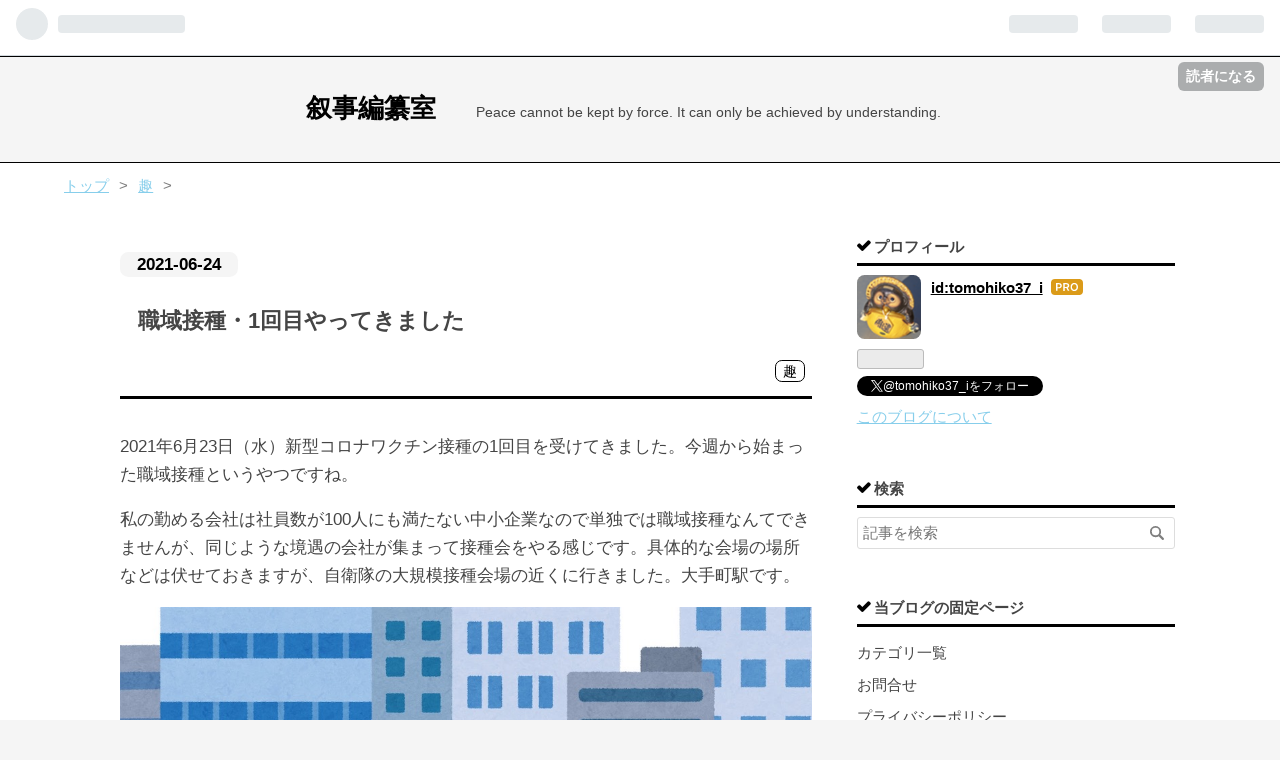

--- FILE ---
content_type: text/html; charset=utf-8
request_url: https://www.blog-tmp.tokyo/entry/2021/06/24/000000
body_size: 13693
content:
<!DOCTYPE html>
<html
  lang="ja"

data-admin-domain="//blog.hatena.ne.jp"
data-admin-origin="https://blog.hatena.ne.jp"
data-author="tomohiko37_i"
data-avail-langs="ja en"
data-blog="tomohiko37-i.hatenablog.jp"
data-blog-comments-top-is-new="1"
data-blog-host="tomohiko37-i.hatenablog.jp"
data-blog-is-public="1"
data-blog-name="叙事編纂室"
data-blog-owner="tomohiko37_i"
data-blog-show-ads=""
data-blog-show-sleeping-ads=""
data-blog-uri="https://www.blog-tmp.tokyo/"
data-blog-uuid="8454420450102358466"
data-blogs-uri-base="https://www.blog-tmp.tokyo"
data-brand="pro"
data-data-layer="{&quot;hatenablog&quot;:{&quot;admin&quot;:{},&quot;analytics&quot;:{&quot;brand_property_id&quot;:&quot;&quot;,&quot;measurement_id&quot;:&quot;&quot;,&quot;non_sampling_property_id&quot;:&quot;&quot;,&quot;property_id&quot;:&quot;UA-222574298-1&quot;,&quot;separated_property_id&quot;:&quot;UA-29716941-25&quot;},&quot;blog&quot;:{&quot;blog_id&quot;:&quot;8454420450102358466&quot;,&quot;content_seems_japanese&quot;:&quot;true&quot;,&quot;disable_ads&quot;:&quot;custom_domain&quot;,&quot;enable_ads&quot;:&quot;false&quot;,&quot;enable_keyword_link&quot;:&quot;false&quot;,&quot;entry_show_footer_related_entries&quot;:&quot;true&quot;,&quot;force_pc_view&quot;:&quot;true&quot;,&quot;is_public&quot;:&quot;true&quot;,&quot;is_responsive_view&quot;:&quot;true&quot;,&quot;is_sleeping&quot;:&quot;false&quot;,&quot;lang&quot;:&quot;ja&quot;,&quot;name&quot;:&quot;\u53d9\u4e8b\u7de8\u7e82\u5ba4&quot;,&quot;owner_name&quot;:&quot;tomohiko37_i&quot;,&quot;uri&quot;:&quot;https://www.blog-tmp.tokyo/&quot;},&quot;brand&quot;:&quot;pro&quot;,&quot;page_id&quot;:&quot;entry&quot;,&quot;permalink_entry&quot;:{&quot;author_name&quot;:&quot;tomohiko37_i&quot;,&quot;categories&quot;:&quot;\u8da3&quot;,&quot;character_count&quot;:1249,&quot;date&quot;:&quot;2021-06-24&quot;,&quot;entry_id&quot;:&quot;26006613779162616&quot;,&quot;first_category&quot;:&quot;\u8da3&quot;,&quot;hour&quot;:&quot;0&quot;,&quot;title&quot;:&quot;\u8077\u57df\u63a5\u7a2e\u30fb1\u56de\u76ee\u3084\u3063\u3066\u304d\u307e\u3057\u305f&quot;,&quot;uri&quot;:&quot;https://www.blog-tmp.tokyo/entry/2021/06/24/000000&quot;},&quot;pro&quot;:&quot;pro&quot;,&quot;router_type&quot;:&quot;blogs&quot;}}"
data-device="pc"
data-dont-recommend-pro="false"
data-global-domain="https://hatena.blog"
data-globalheader-color="b"
data-globalheader-type="pc"
data-has-touch-view="1"
data-help-url="https://help.hatenablog.com"
data-no-suggest-touch-view="1"
data-page="entry"
data-parts-domain="https://hatenablog-parts.com"
data-plus-available="1"
data-pro="true"
data-router-type="blogs"
data-sentry-dsn="https://03a33e4781a24cf2885099fed222b56d@sentry.io/1195218"
data-sentry-environment="production"
data-sentry-sample-rate="0.1"
data-static-domain="https://cdn.blog.st-hatena.com"
data-version="ce040fcbad0d42a5e1cae88990dad0"




  data-initial-state="{}"

  >
  <head prefix="og: http://ogp.me/ns# fb: http://ogp.me/ns/fb# article: http://ogp.me/ns/article#">

  

  
  <meta name="viewport" content="width=device-width, initial-scale=1.0" />


  


  

  <meta name="robots" content="max-image-preview:large" />


  <meta charset="utf-8"/>
  <meta http-equiv="X-UA-Compatible" content="IE=7; IE=9; IE=10; IE=11" />
  <title>職域接種・1回目やってきました - 叙事編纂室</title>

  
  <link rel="canonical" href="https://www.blog-tmp.tokyo/entry/2021/06/24/000000"/>



  

<meta itemprop="name" content="職域接種・1回目やってきました - 叙事編纂室"/>

  <meta itemprop="image" content="https://cdn.image.st-hatena.com/image/scale/726111e4d07ae085b80376175c4c18d2154e0318/backend=imagemagick;version=1;width=1300/https%3A%2F%2Fcdn-ak.f.st-hatena.com%2Fimages%2Ffotolife%2Ft%2Ftomohiko37_i%2F20210623%2F20210623200209.jpg"/>


  <meta property="og:title" content="職域接種・1回目やってきました - 叙事編纂室"/>
<meta property="og:type" content="article"/>
  <meta property="og:url" content="https://www.blog-tmp.tokyo/entry/2021/06/24/000000"/>

  <meta property="og:image" content="https://cdn.image.st-hatena.com/image/scale/726111e4d07ae085b80376175c4c18d2154e0318/backend=imagemagick;version=1;width=1300/https%3A%2F%2Fcdn-ak.f.st-hatena.com%2Fimages%2Ffotolife%2Ft%2Ftomohiko37_i%2F20210623%2F20210623200209.jpg"/>

<meta property="og:image:alt" content="職域接種・1回目やってきました - 叙事編纂室"/>
    <meta property="og:description" content="2021年6月23日（水）新型コロナワクチン接種の1回目を受けてきました。今週から始まった職域接種というやつですね。 私の勤める会社は社員数が100人にも満たない中小企業なので単独では職域接種なんてできませんが、同じような境遇の会社が集まって接種会をやる感じです。具体的な会場の場所などは伏せておきますが、自衛隊の大規模接種会場の近くに行きました。大手町駅です。 接種そのものは問題なく終わりました。かなり混雑していたので並んで待ったりしていましたが、始まればすぐでした。 事前に用意しておく書類は漏れなく持っていきましたので、特に滞ることはありませんでした。何も書かずにきてる人もいましたが、予約し…" />
<meta property="og:site_name" content="叙事編纂室"/>

  <meta property="article:published_time" content="2021-06-23T15:00:00Z" />

    <meta property="article:tag" content="趣" />
      <meta name="twitter:card"  content="summary_large_image" />
    <meta name="twitter:image" content="https://cdn.image.st-hatena.com/image/scale/726111e4d07ae085b80376175c4c18d2154e0318/backend=imagemagick;version=1;width=1300/https%3A%2F%2Fcdn-ak.f.st-hatena.com%2Fimages%2Ffotolife%2Ft%2Ftomohiko37_i%2F20210623%2F20210623200209.jpg" />  <meta name="twitter:title" content="職域接種・1回目やってきました - 叙事編纂室" />    <meta name="twitter:description" content="2021年6月23日（水）新型コロナワクチン接種の1回目を受けてきました。今週から始まった職域接種というやつですね。 私の勤める会社は社員数が100人にも満たない中小企業なので単独では職域接種なんてできませんが、同じような境遇の会社が集まって接種会をやる感じです。具体的な会場の場所などは伏せておきますが、自衛隊の大規模…" />  <meta name="twitter:app:name:iphone" content="はてなブログアプリ" />
  <meta name="twitter:app:id:iphone" content="583299321" />
  <meta name="twitter:app:url:iphone" content="hatenablog:///open?uri=https%3A%2F%2Fwww.blog-tmp.tokyo%2Fentry%2F2021%2F06%2F24%2F000000" />  <meta name="twitter:site" content="@tomohiko37_i" />
  
    <meta name="description" content="2021年6月23日（水）新型コロナワクチン接種の1回目を受けてきました。今週から始まった職域接種というやつですね。 私の勤める会社は社員数が100人にも満たない中小企業なので単独では職域接種なんてできませんが、同じような境遇の会社が集まって接種会をやる感じです。具体的な会場の場所などは伏せておきますが、自衛隊の大規模接種会場の近くに行きました。大手町駅です。 接種そのものは問題なく終わりました。かなり混雑していたので並んで待ったりしていましたが、始まればすぐでした。 事前に用意しておく書類は漏れなく持っていきましたので、特に滞ることはありませんでした。何も書かずにきてる人もいましたが、予約し…" />
    <meta name="keywords" content="ゲームのプレイ日記" />


  
<script
  id="embed-gtm-data-layer-loader"
  data-data-layer-page-specific="{&quot;hatenablog&quot;:{&quot;blogs_permalink&quot;:{&quot;is_blog_sleeping&quot;:&quot;false&quot;,&quot;has_related_entries_with_elasticsearch&quot;:&quot;true&quot;,&quot;entry_afc_issued&quot;:&quot;false&quot;,&quot;is_author_pro&quot;:&quot;true&quot;,&quot;blog_afc_issued&quot;:&quot;false&quot;}}}"
>
(function() {
  function loadDataLayer(elem, attrName) {
    if (!elem) { return {}; }
    var json = elem.getAttribute(attrName);
    if (!json) { return {}; }
    return JSON.parse(json);
  }

  var globalVariables = loadDataLayer(
    document.documentElement,
    'data-data-layer'
  );
  var pageSpecificVariables = loadDataLayer(
    document.getElementById('embed-gtm-data-layer-loader'),
    'data-data-layer-page-specific'
  );

  var variables = [globalVariables, pageSpecificVariables];

  if (!window.dataLayer) {
    window.dataLayer = [];
  }

  for (var i = 0; i < variables.length; i++) {
    window.dataLayer.push(variables[i]);
  }
})();
</script>

<!-- Google Tag Manager -->
<script>(function(w,d,s,l,i){w[l]=w[l]||[];w[l].push({'gtm.start':
new Date().getTime(),event:'gtm.js'});var f=d.getElementsByTagName(s)[0],
j=d.createElement(s),dl=l!='dataLayer'?'&l='+l:'';j.async=true;j.src=
'https://www.googletagmanager.com/gtm.js?id='+i+dl;f.parentNode.insertBefore(j,f);
})(window,document,'script','dataLayer','GTM-P4CXTW');</script>
<!-- End Google Tag Manager -->











  <link rel="shortcut icon" href="https://www.blog-tmp.tokyo/icon/favicon">
<link rel="apple-touch-icon" href="https://www.blog-tmp.tokyo/icon/touch">
<link rel="icon" sizes="192x192" href="https://www.blog-tmp.tokyo/icon/link">

  

<link rel="alternate" type="application/atom+xml" title="Atom" href="https://www.blog-tmp.tokyo/feed"/>
<link rel="alternate" type="application/rss+xml" title="RSS2.0" href="https://www.blog-tmp.tokyo/rss"/>

  <link rel="alternate" type="application/json+oembed" href="https://hatena.blog/oembed?url=https%3A%2F%2Fwww.blog-tmp.tokyo%2Fentry%2F2021%2F06%2F24%2F000000&amp;format=json" title="oEmbed Profile of 職域接種・1回目やってきました"/>
<link rel="alternate" type="text/xml+oembed" href="https://hatena.blog/oembed?url=https%3A%2F%2Fwww.blog-tmp.tokyo%2Fentry%2F2021%2F06%2F24%2F000000&amp;format=xml" title="oEmbed Profile of 職域接種・1回目やってきました"/>
  
  <link rel="author" href="http://www.hatena.ne.jp/tomohiko37_i/">

  

  


  
    
<link rel="stylesheet" type="text/css" href="https://cdn.blog.st-hatena.com/css/blog.css?version=ce040fcbad0d42a5e1cae88990dad0"/>

    
  <link rel="stylesheet" type="text/css" href="https://usercss.blog.st-hatena.com/blog_style/8454420450102358466/c656dfacd43abba7ce3d7298308d27ed73ceed73"/>
  
  

  

  
<script> </script>

  
<style>
  div#google_afc_user,
  div.google-afc-user-container,
  div.google_afc_image,
  div.google_afc_blocklink {
      display: block !important;
  }
</style>


  

  
    <script type="application/ld+json">{"@context":"http://schema.org","@type":"Article","dateModified":"2021-06-24T00:16:59+09:00","datePublished":"2021-06-24T00:00:00+09:00","description":"2021年6月23日（水）新型コロナワクチン接種の1回目を受けてきました。今週から始まった職域接種というやつですね。 私の勤める会社は社員数が100人にも満たない中小企業なので単独では職域接種なんてできませんが、同じような境遇の会社が集まって接種会をやる感じです。具体的な会場の場所などは伏せておきますが、自衛隊の大規模接種会場の近くに行きました。大手町駅です。 接種そのものは問題なく終わりました。かなり混雑していたので並んで待ったりしていましたが、始まればすぐでした。 事前に用意しておく書類は漏れなく持っていきましたので、特に滞ることはありませんでした。何も書かずにきてる人もいましたが、予約し…","headline":"職域接種・1回目やってきました","image":["https://cdn-ak.f.st-hatena.com/images/fotolife/t/tomohiko37_i/20210623/20210623200209.jpg"],"mainEntityOfPage":{"@id":"https://www.blog-tmp.tokyo/entry/2021/06/24/000000","@type":"WebPage"}}</script>

  

  <style type="text/css">
/* 強調表示を蛍光ペン風に */
article strong{
    margin:0 0.1em;
    padding:0.1em 0.2em;
    background:#fcfc60 !important;
    background:linear-gradient(to bottom, transparent 60%, #6f6 60%) !important;
}
/* bタグは太字 */
article b{
    font-weight:bold !important;
}
</style>
<script type="module">
  import mermaid from 'https://cdn.jsdelivr.net/npm/mermaid@10/dist/mermaid.esm.min.mjs';
  mermaid.initialize({ startOnLoad: true });
</script>
</head>

  <body class="page-entry category-趣 globalheader-ng-enabled">
    

<div id="globalheader-container"
  data-brand="hatenablog"
  
  >
  <iframe id="globalheader" height="37" frameborder="0" allowTransparency="true"></iframe>
</div>


  
  
  
    <nav class="
      blog-controlls
      
    ">
      <div class="blog-controlls-blog-icon">
        <a href="https://www.blog-tmp.tokyo/">
          <img src="https://cdn.image.st-hatena.com/image/square/b9450c8859115f918fb7d6d858d74886a8773c46/backend=imagemagick;height=128;version=1;width=128/https%3A%2F%2Fcdn.user.blog.st-hatena.com%2Fblog_custom_icon%2F110024825%2F1556808968515242" alt="叙事編纂室"/>
        </a>
      </div>
      <div class="blog-controlls-title">
        <a href="https://www.blog-tmp.tokyo/">叙事編纂室</a>
      </div>
      <a href="https://blog.hatena.ne.jp/tomohiko37_i/tomohiko37-i.hatenablog.jp/subscribe?utm_medium=button&amp;utm_campaign=subscribe_blog&amp;utm_source=blogs_topright_button" class="blog-controlls-subscribe-btn test-blog-header-controlls-subscribe">
        読者になる
      </a>
    </nav>
  

  <div id="container">
    <div id="container-inner">
      <header id="blog-title" data-brand="hatenablog">
  <div id="blog-title-inner" >
    <div id="blog-title-content">
      <h1 id="title"><a href="https://www.blog-tmp.tokyo/">叙事編纂室</a></h1>
      
        <h2 id="blog-description">Peace cannot be kept by force. It can only be achieved by understanding.</h2>
      
    </div>
  </div>
</header>

      

      
          <div id="top-box">
    <div class="breadcrumb" data-test-id="breadcrumb">
      <div class="breadcrumb-inner">
        <a class="breadcrumb-link" href="https://www.blog-tmp.tokyo/"><span>トップ</span></a>          <span class="breadcrumb-gt">&gt;</span>          <span class="breadcrumb-child">            <a class="breadcrumb-child-link" href="https://www.blog-tmp.tokyo/archive/category/%E8%B6%A3"><span>趣</span></a>          </span>            <span class="breadcrumb-gt">&gt;</span>          <span class="breadcrumb-child">            <span>職域接種・1回目やってきました</span>          </span>      </div>
    </div>
  </div>
  <script type="application/ld+json" class="test-breadcrumb-json-ld">
    {"@context":"http://schema.org","@type":"BreadcrumbList","itemListElement":[{"position":1,"item":{"name":"トップ","@id":"https://www.blog-tmp.tokyo/"},"@type":"ListItem"},{"position":2,"@type":"ListItem","item":{"@id":"https://www.blog-tmp.tokyo/archive/category/%E8%B6%A3","name":"趣"}}]}
  </script>
      
      




<div id="content" class="hfeed"
  
  >
  <div id="content-inner">
    <div id="wrapper">
      <div id="main">
        <div id="main-inner">
          

          



          
  
  <!-- google_ad_section_start -->
  <!-- rakuten_ad_target_begin -->
  
  
  

  

  
    
      
        <article class="entry hentry test-hentry js-entry-article date-first autopagerize_page_element chars-1600 words-100 mode-markdown entry-odd" id="entry-26006613779162616" data-keyword-campaign="" data-uuid="26006613779162616" data-publication-type="entry">
  <div class="entry-inner">
    <header class="entry-header">
  
    <div class="date entry-date first">
    <a href="https://www.blog-tmp.tokyo/archive/2021/06/24" rel="nofollow">
      <time datetime="2021-06-23T15:00:00Z" title="2021-06-23T15:00:00Z">
        <span class="date-year">2021</span><span class="hyphen">-</span><span class="date-month">06</span><span class="hyphen">-</span><span class="date-day">24</span>
      </time>
    </a>
      </div>
  <h1 class="entry-title">
  <a href="https://www.blog-tmp.tokyo/entry/2021/06/24/000000" class="entry-title-link bookmark">職域接種・1回目やってきました</a>
</h1>

  
  

  <div class="entry-categories categories">
    
    <a href="https://www.blog-tmp.tokyo/archive/category/%E8%B6%A3" class="entry-category-link category-趣">趣</a>
    
  </div>


  

  

</header>

    


    <div class="entry-content hatenablog-entry">
  
    <p>2021年6月23日（水）新型コロナワクチン接種の1回目を受けてきました。今週から始まった職域接種というやつですね。</p>

<p>私の勤める会社は社員数が100人にも満たない中小企業なので単独では職域接種なんてできませんが、同じような境遇の会社が集まって接種会をやる感じです。具体的な会場の場所などは伏せておきますが、自衛隊の大規模接種会場の近くに行きました。大手町駅です。</p>

<p><span itemscope itemtype="http://schema.org/Photograph"><img src="https://cdn-ak.f.st-hatena.com/images/fotolife/t/tomohiko37_i/20210623/20210623200209.jpg" alt="f:id:tomohiko37_i:20210623200209j:plain" width="1024" height="576" loading="lazy" title="" class="hatena-fotolife" itemprop="image"></span></p>

<p>接種そのものは問題なく終わりました。かなり混雑していたので並んで待ったりしていましたが、始まればすぐでした。</p>

<p><span itemscope itemtype="http://schema.org/Photograph"><img src="https://cdn-ak.f.st-hatena.com/images/fotolife/t/tomohiko37_i/20210623/20210623200249.png" alt="f:id:tomohiko37_i:20210623200249p:plain" width="1024" height="1024" loading="lazy" title="" class="hatena-fotolife" itemprop="image"></span></p>

<p>事前に用意しておく書類は漏れなく持っていきましたので、特に滞ることはありませんでした。何も書かずにきてる人もいましたが、予約した際に事前に準備しておくように書かれてましたので、そう言う点は混雑防止のために準備しておく方が良いと思います。</p>

<p><span itemscope itemtype="http://schema.org/Photograph"><img src="https://cdn-ak.f.st-hatena.com/images/fotolife/t/tomohiko37_i/20210623/20210623200433.png" alt="f:id:tomohiko37_i:20210623200433p:plain" width="1024" height="1010" loading="lazy" title="" class="hatena-fotolife" itemprop="image"></span></p>

<p>受付が終わるとお医者さんと予診が始まります。書かれた内容の確認という感じなので質問とかあれば答えてくれる感じです。</p>

<p>母親とかが自治体の接種とかで受けた予診はほとんど何もなかったそうでしたので、こちらの方が丁寧な感じがしました。</p>

<p><span itemscope itemtype="http://schema.org/Photograph"><img src="https://cdn-ak.f.st-hatena.com/images/fotolife/t/tomohiko37_i/20210623/20210623200652.png" alt="f:id:tomohiko37_i:20210623200652p:plain" width="1024" height="1024" loading="lazy" title="" class="hatena-fotolife" itemprop="image"></span></p>

<p>職域接種で使用されるのはモデルナ製のワクチンです。自治体の接種はファイザーですね。正直どっちがいいとかよくわからないので私は早く受けられる方を選択した感じです。</p>

<p><span itemscope itemtype="http://schema.org/Photograph"><img src="https://cdn-ak.f.st-hatena.com/images/fotolife/t/tomohiko37_i/20210623/20210623200920.png" alt="f:id:tomohiko37_i:20210623200920p:plain" width="1024" height="1024" loading="lazy" title="" class="hatena-fotolife" itemprop="image"></span></p>

<p>そして、いよいよ接種です。私が並んだところで接種をしてくれたのは若い女性の看護師さんでした。</p>

<p><strong><span style="font-size: 200%;">めちゃくちゃ美人でした。</span></strong></p>

<p>おまけに「ドキドキしますね〜」とか言われて「そうですね〜」と間の抜けた返答しかできず、別の意味でドキドキしました。</p>

<p><span itemscope itemtype="http://schema.org/Photograph"><img src="https://cdn-ak.f.st-hatena.com/images/fotolife/t/tomohiko37_i/20210623/20210623232134.jpg" alt="f:id:tomohiko37_i:20210623232134j:plain" width="1024" height="576" loading="lazy" title="" class="hatena-fotolife" itemprop="image"></span></p>

<p>自治体の接種券がまだ届いていないので、記録書という専用の用紙にシールを貼ってもらいます。これは2回目も使用するとのことです。</p>

<p>その後、15分待機です。</p>

<p>特に何事もなく待機したので帰ってきました。会場の入り口はまだ長い列ができてました。</p>

<p>帰りはまた少し明るかったので東京駅まで歩きました。時間的にそんなにかからず到着しました。目的は写真を撮りたかったからです。</p>

<p><span itemscope itemtype="http://schema.org/Photograph"><img src="https://cdn-ak.f.st-hatena.com/images/fotolife/t/tomohiko37_i/20210623/20210623195524.jpg" alt="f:id:tomohiko37_i:20210623195524j:plain" width="1024" height="768" loading="lazy" title="" class="hatena-fotolife" itemprop="image"></span></p>

<p>梅雨の間の貴重な夕焼け。目的は達したのですが、まだ少し時間もあったので、駅の横にあるKITTEに行きました。</p>

<p><span itemscope itemtype="http://schema.org/Photograph"><img src="https://cdn-ak.f.st-hatena.com/images/fotolife/t/tomohiko37_i/20210623/20210623201810.jpg" alt="f:id:tomohiko37_i:20210623201810j:plain" width="1024" height="768" loading="lazy" title="" class="hatena-fotolife" itemprop="image"></span></p>

<p>KITTEは東京駅の横にあるビルです。あまり詳しくはないのですが、名前くらいしか知りません。</p>

<p><span itemscope itemtype="http://schema.org/Photograph"><img src="https://cdn-ak.f.st-hatena.com/images/fotolife/t/tomohiko37_i/20210623/20210623201825.jpg" alt="f:id:tomohiko37_i:20210623201825j:plain" width="1024" height="768" loading="lazy" title="" class="hatena-fotolife" itemprop="image"></span></p>

<p>6階まで行くと展望デッキがあります。そこからは東京駅を見下ろすことができます。</p>

<p><span itemscope itemtype="http://schema.org/Photograph"><img src="https://cdn-ak.f.st-hatena.com/images/fotolife/t/tomohiko37_i/20210623/20210623201814.jpg" alt="f:id:tomohiko37_i:20210623201814j:plain" width="1024" height="768" loading="lazy" title="" class="hatena-fotolife" itemprop="image"></span></p>

<p>本当はもう少し暗い方が夜景が綺麗に撮れるのですが、日が伸びたので19時くらいでしたがこんな感じでした。</p>

<p><span itemscope itemtype="http://schema.org/Photograph"><img src="https://cdn-ak.f.st-hatena.com/images/fotolife/t/tomohiko37_i/20210623/20210623201819.jpg" alt="f:id:tomohiko37_i:20210623201819j:plain" width="1024" height="768" loading="lazy" title="" class="hatena-fotolife" itemprop="image"></span></p>

<p>新幹線もたくさんいました。あまり電車は詳しくないので種類とかは分かりませんが。</p>

<p><span itemscope itemtype="http://schema.org/Photograph"><img src="https://cdn-ak.f.st-hatena.com/images/fotolife/t/tomohiko37_i/20210623/20210623202617.jpg" alt="f:id:tomohiko37_i:20210623202617j:plain" width="1024" height="768" loading="lazy" title="" class="hatena-fotolife" itemprop="image"></span></p>

<p>兎にも角にも無事に1回目の接種が終わりました。モデルナは4週間あけて2回目接種なので、次はオリンピックの始まる頃です。</p>

<p>まあ、ワクチンに関しては様々なご意見があると思います。打つも打たぬも自由です。大切なことは自分の考えを他の人に押し付けないことと思います。</p>

<p>いずれせよ1日でも早くこれまで通りの生活に戻れる日が来ることを願います。</p>

    
    




    

  
</div>

    
  <footer class="entry-footer">
    
    <div class="entry-tags-wrapper">
  <div class="entry-tags">  </div>
</div>

    <p class="entry-footer-section track-inview-by-gtm" data-gtm-track-json="{&quot;area&quot;: &quot;finish_reading&quot;}">
  <span class="author vcard"><span class="fn" data-load-nickname="1" data-user-name="tomohiko37_i" >tomohiko37_i</span></span>
  <span class="entry-footer-time"><a href="https://www.blog-tmp.tokyo/entry/2021/06/24/000000"><time data-relative datetime="2021-06-23T15:00:00Z" title="2021-06-23T15:00:00Z" class="updated">2021-06-24 00:00</time></a></span>
  
  
  
    <span class="
      entry-footer-subscribe
      
    " data-test-blog-controlls-subscribe>
      <a href="https://blog.hatena.ne.jp/tomohiko37_i/tomohiko37-i.hatenablog.jp/subscribe?utm_source=blogs_entry_footer&amp;utm_campaign=subscribe_blog&amp;utm_medium=button">
        読者になる
      </a>
    </span>
  
</p>

    
  <div
    class="hatena-star-container"
    data-hatena-star-container
    data-hatena-star-url="https://www.blog-tmp.tokyo/entry/2021/06/24/000000"
    data-hatena-star-title="職域接種・1回目やってきました"
    data-hatena-star-variant="profile-icon"
    data-hatena-star-profile-url-template="https://blog.hatena.ne.jp/{username}/"
  ></div>


    
<div class="social-buttons">
  
  
    <div class="social-button-item">
      <a href="https://b.hatena.ne.jp/entry/s/www.blog-tmp.tokyo/entry/2021/06/24/000000" class="hatena-bookmark-button" data-hatena-bookmark-url="https://www.blog-tmp.tokyo/entry/2021/06/24/000000" data-hatena-bookmark-layout="vertical-balloon" data-hatena-bookmark-lang="ja" title="この記事をはてなブックマークに追加"><img src="https://b.st-hatena.com/images/entry-button/button-only.gif" alt="この記事をはてなブックマークに追加" width="20" height="20" style="border: none;" /></a>
    </div>
  
  
    <div class="social-button-item">
      <div class="fb-share-button" data-layout="box_count" data-href="https://www.blog-tmp.tokyo/entry/2021/06/24/000000"></div>
    </div>
  
  
    
    
    <div class="social-button-item">
      <a
          class="entry-share-button entry-share-button-twitter test-share-button-twitter"
          href="https://x.com/intent/tweet?text=%E8%81%B7%E5%9F%9F%E6%8E%A5%E7%A8%AE%E3%83%BB1%E5%9B%9E%E7%9B%AE%E3%82%84%E3%81%A3%E3%81%A6%E3%81%8D%E3%81%BE%E3%81%97%E3%81%9F+-+%E5%8F%99%E4%BA%8B%E7%B7%A8%E7%BA%82%E5%AE%A4&amp;url=https%3A%2F%2Fwww.blog-tmp.tokyo%2Fentry%2F2021%2F06%2F24%2F000000"
          title="X（Twitter）で投稿する"
        ></a>
    </div>
  
  
  
  
  
  
</div>

    

    <div class="customized-footer">
      
  <iframe class="hatena-bookmark-comment-iframe" data-src="https://www.blog-tmp.tokyo/iframe/hatena_bookmark_comment?canonical_uri=https%3A%2F%2Fwww.blog-tmp.tokyo%2Fentry%2F2021%2F06%2F24%2F000000" frameborder="0" scrolling="no" style="border: none; width: 100%;">
  </iframe>


        

          <div class="entry-footer-modules" id="entry-footer-secondary-modules">      
<div class="hatena-module hatena-module-related-entries" >
      
  <!-- Hatena-Epic-has-related-entries-with-elasticsearch:true -->
  <div class="hatena-module-title">
    関連記事
  </div>
  <div class="hatena-module-body">
    <ul class="related-entries hatena-urllist urllist-with-thumbnails">
  
  
    
    <li class="urllist-item related-entries-item">
      <div class="urllist-item-inner related-entries-item-inner">
        
          
                      <a class="urllist-image-link related-entries-image-link" href="https://www.blog-tmp.tokyo/entry/2022/07/22/210000">
  <img alt="新型コロナワクチン4回目接種に行ってきました！" src="https://cdn.image.st-hatena.com/image/square/c66a5f3b946bacb38db0b99bc7e626c76c6942fe/backend=imagemagick;height=100;version=1;width=100/https%3A%2F%2Fcdn-ak.f.st-hatena.com%2Fimages%2Ffotolife%2Ft%2Ftomohiko37_i%2F20220722%2F20220722172455.png" class="urllist-image related-entries-image" title="新型コロナワクチン4回目接種に行ってきました！" width="100" height="100" loading="lazy">
</a>
            <div class="urllist-date-link related-entries-date-link">
  <a href="https://www.blog-tmp.tokyo/archive/2022/07/22" rel="nofollow">
    <time datetime="2022-07-22T12:00:00Z" title="2022年7月22日">
      2022-07-22
    </time>
  </a>
</div>

          <a href="https://www.blog-tmp.tokyo/entry/2022/07/22/210000" class="urllist-title-link related-entries-title-link  urllist-title related-entries-title">新型コロナワクチン4回目接種に行ってきました！</a>




          
          

                      <div class="urllist-entry-body related-entries-entry-body">高血圧で基礎疾患持ちに該当したため先月末には4回目のワクチン…</div>
      </div>
    </li>
  
    
    <li class="urllist-item related-entries-item">
      <div class="urllist-item-inner related-entries-item-inner">
        
          
                      <a class="urllist-image-link related-entries-image-link" href="https://www.blog-tmp.tokyo/entry/2022/06/30/000000">
  <img alt="新型コロナワクチン4回目接種の予約をとった" src="https://cdn.image.st-hatena.com/image/square/bb2901770a973474e279ceff337ea6e8f719b2a0/backend=imagemagick;height=100;version=1;width=100/https%3A%2F%2Fcdn-ak.f.st-hatena.com%2Fimages%2Ffotolife%2Ft%2Ftomohiko37_i%2F20220629%2F20220629200744.png" class="urllist-image related-entries-image" title="新型コロナワクチン4回目接種の予約をとった" width="100" height="100" loading="lazy">
</a>
            <div class="urllist-date-link related-entries-date-link">
  <a href="https://www.blog-tmp.tokyo/archive/2022/06/30" rel="nofollow">
    <time datetime="2022-06-29T15:00:00Z" title="2022年6月30日">
      2022-06-30
    </time>
  </a>
</div>

          <a href="https://www.blog-tmp.tokyo/entry/2022/06/30/000000" class="urllist-title-link related-entries-title-link  urllist-title related-entries-title">新型コロナワクチン4回目接種の予約をとった</a>




          
          

                      <div class="urllist-entry-body related-entries-entry-body">早いもので3回目のワクチン接種から5ヶ月ほど経過しようとして…</div>
      </div>
    </li>
  
    
    <li class="urllist-item related-entries-item">
      <div class="urllist-item-inner related-entries-item-inner">
        
          
                      <a class="urllist-image-link related-entries-image-link" href="https://www.blog-tmp.tokyo/entry/2022/01/28/170217">
  <img alt="3回目のワクチン接種に向けて" src="https://cdn.image.st-hatena.com/image/square/2c5543f96214f58cd2c4e06d0d5df85a235a7c8b/backend=imagemagick;height=100;version=1;width=100/https%3A%2F%2Fcdn-ak.f.st-hatena.com%2Fimages%2Ffotolife%2Ft%2Ftomohiko37_i%2F20220127%2F20220127175459.png" class="urllist-image related-entries-image" title="3回目のワクチン接種に向けて" width="100" height="100" loading="lazy">
</a>
            <div class="urllist-date-link related-entries-date-link">
  <a href="https://www.blog-tmp.tokyo/archive/2022/01/28" rel="nofollow">
    <time datetime="2022-01-28T08:02:17Z" title="2022年1月28日">
      2022-01-28
    </time>
  </a>
</div>

          <a href="https://www.blog-tmp.tokyo/entry/2022/01/28/170217" class="urllist-title-link related-entries-title-link  urllist-title related-entries-title">3回目のワクチン接種に向けて</a>




          
          

                      <div class="urllist-entry-body related-entries-entry-body">早いもので2回目のワクチン接種をしてから半年が経過しました。…</div>
      </div>
    </li>
  
    
    <li class="urllist-item related-entries-item">
      <div class="urllist-item-inner related-entries-item-inner">
        
          
                      <a class="urllist-image-link related-entries-image-link" href="https://www.blog-tmp.tokyo/entry/2021/07/23/000000">
  <img alt="モデルナ2回目・30時間経過" src="https://cdn.image.st-hatena.com/image/square/ba505ec5bb02dc145d9e90270fbf62c84615a88c/backend=imagemagick;height=100;version=1;width=100/https%3A%2F%2Fcdn-ak.f.st-hatena.com%2Fimages%2Ffotolife%2Ft%2Ftomohiko37_i%2F20210722%2F20210722231232.jpg" class="urllist-image related-entries-image" title="モデルナ2回目・30時間経過" width="100" height="100" loading="lazy">
</a>
            <div class="urllist-date-link related-entries-date-link">
  <a href="https://www.blog-tmp.tokyo/archive/2021/07/23" rel="nofollow">
    <time datetime="2021-07-22T15:00:00Z" title="2021年7月23日">
      2021-07-23
    </time>
  </a>
</div>

          <a href="https://www.blog-tmp.tokyo/entry/2021/07/23/000000" class="urllist-title-link related-entries-title-link  urllist-title related-entries-title">モデルナ2回目・30時間経過</a>




          
          

                      <div class="urllist-entry-body related-entries-entry-body">Twitterでも定期的に発信していたのでご覧いただいた方もいらっ…</div>
      </div>
    </li>
  
    
    <li class="urllist-item related-entries-item">
      <div class="urllist-item-inner related-entries-item-inner">
        
          
                      <a class="urllist-image-link related-entries-image-link" href="https://www.blog-tmp.tokyo/entry/2021/07/22/120000">
  <img alt="職域接種・2回目を受けてみて" src="https://cdn.image.st-hatena.com/image/square/db20c5ca7ac3d8c02a3458d3b73aa270cd27a5ae/backend=imagemagick;height=100;version=1;width=100/https%3A%2F%2Fcdn-ak.f.st-hatena.com%2Fimages%2Ffotolife%2Ft%2Ftomohiko37_i%2F20210721%2F20210721233526.jpg" class="urllist-image related-entries-image" title="職域接種・2回目を受けてみて" width="100" height="100" loading="lazy">
</a>
            <div class="urllist-date-link related-entries-date-link">
  <a href="https://www.blog-tmp.tokyo/archive/2021/07/22" rel="nofollow">
    <time datetime="2021-07-22T03:00:00Z" title="2021年7月22日">
      2021-07-22
    </time>
  </a>
</div>

          <a href="https://www.blog-tmp.tokyo/entry/2021/07/22/120000" class="urllist-title-link related-entries-title-link  urllist-title related-entries-title">職域接種・2回目を受けてみて</a>




          
          

                      <div class="urllist-entry-body related-entries-entry-body">2021年7月21日（水）職域接種の2回目を受けてきました。新規職…</div>
      </div>
    </li>
  
</ul>

  </div>
</div>
  </div>
        

      
    </div>
    
  <div class="comment-box js-comment-box">
    
      <a class="leave-comment-title js-leave-comment-title">コメントを書く</a>
    
    <ul class="comment js-comment">
      <li class="read-more-comments" style="display: none;"><a>もっと読む</a></li>
    </ul>
    
  </div>

  </footer>

  </div>
</article>

      
      
    
  

  
  <!-- rakuten_ad_target_end -->
  <!-- google_ad_section_end -->
  
  
  
  <div class="pager pager-permalink permalink">
    
      
      <span class="pager-prev">
        <a href="https://www.blog-tmp.tokyo/entry/2021/06/24/120000" rel="prev">
          <span class="pager-arrow">&laquo; </span>
          ミッドガルの写真家（６）
        </a>
      </span>
    
    
      
      <span class="pager-next">
        <a href="https://www.blog-tmp.tokyo/entry/2021/06/23/120000" rel="next">
          ミッドガルの写真家（５）
          <span class="pager-arrow"> &raquo;</span>
        </a>
      </span>
    
  </div>


  



        </div>
      </div>

      <aside id="box1">
  <div id="box1-inner">
  </div>
</aside>

    </div><!-- #wrapper -->

    
<aside id="box2">
  
  <div id="box2-inner">
    
      

<div class="hatena-module hatena-module-profile">
  <div class="hatena-module-title">
    プロフィール
  </div>
  <div class="hatena-module-body">
    
    <a href="https://www.blog-tmp.tokyo/about" class="profile-icon-link">
      <img src="https://cdn.profile-image.st-hatena.com/users/tomohiko37_i/profile.png?1556809099"
      alt="id:tomohiko37_i" class="profile-icon" />
    </a>
    

    
    <span class="id">
      <a href="https://www.blog-tmp.tokyo/about" class="hatena-id-link"><span data-load-nickname="1" data-user-name="tomohiko37_i">id:tomohiko37_i</span></a>
      
  
  
    <a href="https://blog.hatena.ne.jp/-/pro?plus_via=blog_plus_badge&amp;utm_source=pro_badge&amp;utm_medium=referral&amp;utm_campaign=register_pro" title="はてなブログPro"><i class="badge-type-pro">はてなブログPro</i></a>
  


    </span>
    

    

    

    
      <div class="hatena-follow-button-box btn-subscribe js-hatena-follow-button-box"
  
  >

  <a href="#" class="hatena-follow-button js-hatena-follow-button">
    <span class="subscribing">
      <span class="foreground">読者です</span>
      <span class="background">読者をやめる</span>
    </span>
    <span class="unsubscribing" data-track-name="profile-widget-subscribe-button" data-track-once>
      <span class="foreground">読者になる</span>
      <span class="background">読者になる</span>
    </span>
  </a>
  <div class="subscription-count-box js-subscription-count-box">
    <i></i>
    <u></u>
    <span class="subscription-count js-subscription-count">
    </span>
  </div>
</div>

    

    
      <div class="hatena-follow-button-box">
        <a href="https://twitter.com/tomohiko37_i" title="X（Twitter）アカウント" class="btn-twitter" data-lang="ja">
          <img src="https://cdn.blog.st-hatena.com/images/theme/plofile-socialize-x.svg?version=ce040fcbad0d42a5e1cae88990dad0" alt="X">
          <span>
            @tomohiko37_iをフォロー
          </span>
        </a>
      </div>
    

    <div class="profile-about">
      <a href="https://www.blog-tmp.tokyo/about">このブログについて</a>
    </div>

  </div>
</div>

    
      <div class="hatena-module hatena-module-search-box">
  <div class="hatena-module-title">
    検索
  </div>
  <div class="hatena-module-body">
    <form class="search-form" role="search" action="https://www.blog-tmp.tokyo/search" method="get">
  <input type="text" name="q" class="search-module-input" value="" placeholder="記事を検索" required>
  <input type="submit" value="検索" class="search-module-button" />
</form>

  </div>
</div>

    
      <div class="hatena-module hatena-module-links">
  <div class="hatena-module-title">
    当ブログの固定ページ
  </div>
  <div class="hatena-module-body">
    <ul class="hatena-urllist">
      
        <li>
          <a href="https://www.blog-tmp.tokyo/category">カテゴリ一覧</a>
        </li>
      
        <li>
          <a href="https://www.blog-tmp.tokyo/otoiawase">お問合せ</a>
        </li>
      
        <li>
          <a href="https://www.blog-tmp.tokyo/privacy-policy">プライバシーポリシー</a>
        </li>
      
    </ul>
  </div>
</div>

    
      

<div class="hatena-module hatena-module-archive" data-archive-type="default" data-archive-url="https://www.blog-tmp.tokyo/archive">
  <div class="hatena-module-title">
    <a href="https://www.blog-tmp.tokyo/archive">月別アーカイブ</a>
  </div>
  <div class="hatena-module-body">
    
      
        <ul class="hatena-urllist">
          
            <li class="archive-module-year archive-module-year-hidden" data-year="2026">
              <div class="archive-module-button">
                <span class="archive-module-hide-button">▼</span>
                <span class="archive-module-show-button">▶</span>
              </div>
              <a href="https://www.blog-tmp.tokyo/archive/2026" class="archive-module-year-title archive-module-year-2026">
                2026
              </a>
              <ul class="archive-module-months">
                
                  <li class="archive-module-month">
                    <a href="https://www.blog-tmp.tokyo/archive/2026/01" class="archive-module-month-title archive-module-month-2026-1">
                      2026 / 1
                    </a>
                  </li>
                
              </ul>
            </li>
          
            <li class="archive-module-year archive-module-year-hidden" data-year="2025">
              <div class="archive-module-button">
                <span class="archive-module-hide-button">▼</span>
                <span class="archive-module-show-button">▶</span>
              </div>
              <a href="https://www.blog-tmp.tokyo/archive/2025" class="archive-module-year-title archive-module-year-2025">
                2025
              </a>
              <ul class="archive-module-months">
                
                  <li class="archive-module-month">
                    <a href="https://www.blog-tmp.tokyo/archive/2025/12" class="archive-module-month-title archive-module-month-2025-12">
                      2025 / 12
                    </a>
                  </li>
                
                  <li class="archive-module-month">
                    <a href="https://www.blog-tmp.tokyo/archive/2025/11" class="archive-module-month-title archive-module-month-2025-11">
                      2025 / 11
                    </a>
                  </li>
                
                  <li class="archive-module-month">
                    <a href="https://www.blog-tmp.tokyo/archive/2025/10" class="archive-module-month-title archive-module-month-2025-10">
                      2025 / 10
                    </a>
                  </li>
                
                  <li class="archive-module-month">
                    <a href="https://www.blog-tmp.tokyo/archive/2025/09" class="archive-module-month-title archive-module-month-2025-9">
                      2025 / 9
                    </a>
                  </li>
                
                  <li class="archive-module-month">
                    <a href="https://www.blog-tmp.tokyo/archive/2025/08" class="archive-module-month-title archive-module-month-2025-8">
                      2025 / 8
                    </a>
                  </li>
                
                  <li class="archive-module-month">
                    <a href="https://www.blog-tmp.tokyo/archive/2025/07" class="archive-module-month-title archive-module-month-2025-7">
                      2025 / 7
                    </a>
                  </li>
                
                  <li class="archive-module-month">
                    <a href="https://www.blog-tmp.tokyo/archive/2025/06" class="archive-module-month-title archive-module-month-2025-6">
                      2025 / 6
                    </a>
                  </li>
                
                  <li class="archive-module-month">
                    <a href="https://www.blog-tmp.tokyo/archive/2025/05" class="archive-module-month-title archive-module-month-2025-5">
                      2025 / 5
                    </a>
                  </li>
                
                  <li class="archive-module-month">
                    <a href="https://www.blog-tmp.tokyo/archive/2025/04" class="archive-module-month-title archive-module-month-2025-4">
                      2025 / 4
                    </a>
                  </li>
                
                  <li class="archive-module-month">
                    <a href="https://www.blog-tmp.tokyo/archive/2025/03" class="archive-module-month-title archive-module-month-2025-3">
                      2025 / 3
                    </a>
                  </li>
                
                  <li class="archive-module-month">
                    <a href="https://www.blog-tmp.tokyo/archive/2025/02" class="archive-module-month-title archive-module-month-2025-2">
                      2025 / 2
                    </a>
                  </li>
                
                  <li class="archive-module-month">
                    <a href="https://www.blog-tmp.tokyo/archive/2025/01" class="archive-module-month-title archive-module-month-2025-1">
                      2025 / 1
                    </a>
                  </li>
                
              </ul>
            </li>
          
            <li class="archive-module-year archive-module-year-hidden" data-year="2024">
              <div class="archive-module-button">
                <span class="archive-module-hide-button">▼</span>
                <span class="archive-module-show-button">▶</span>
              </div>
              <a href="https://www.blog-tmp.tokyo/archive/2024" class="archive-module-year-title archive-module-year-2024">
                2024
              </a>
              <ul class="archive-module-months">
                
                  <li class="archive-module-month">
                    <a href="https://www.blog-tmp.tokyo/archive/2024/12" class="archive-module-month-title archive-module-month-2024-12">
                      2024 / 12
                    </a>
                  </li>
                
                  <li class="archive-module-month">
                    <a href="https://www.blog-tmp.tokyo/archive/2024/11" class="archive-module-month-title archive-module-month-2024-11">
                      2024 / 11
                    </a>
                  </li>
                
                  <li class="archive-module-month">
                    <a href="https://www.blog-tmp.tokyo/archive/2024/10" class="archive-module-month-title archive-module-month-2024-10">
                      2024 / 10
                    </a>
                  </li>
                
                  <li class="archive-module-month">
                    <a href="https://www.blog-tmp.tokyo/archive/2024/09" class="archive-module-month-title archive-module-month-2024-9">
                      2024 / 9
                    </a>
                  </li>
                
                  <li class="archive-module-month">
                    <a href="https://www.blog-tmp.tokyo/archive/2024/08" class="archive-module-month-title archive-module-month-2024-8">
                      2024 / 8
                    </a>
                  </li>
                
                  <li class="archive-module-month">
                    <a href="https://www.blog-tmp.tokyo/archive/2024/07" class="archive-module-month-title archive-module-month-2024-7">
                      2024 / 7
                    </a>
                  </li>
                
                  <li class="archive-module-month">
                    <a href="https://www.blog-tmp.tokyo/archive/2024/06" class="archive-module-month-title archive-module-month-2024-6">
                      2024 / 6
                    </a>
                  </li>
                
                  <li class="archive-module-month">
                    <a href="https://www.blog-tmp.tokyo/archive/2024/05" class="archive-module-month-title archive-module-month-2024-5">
                      2024 / 5
                    </a>
                  </li>
                
                  <li class="archive-module-month">
                    <a href="https://www.blog-tmp.tokyo/archive/2024/04" class="archive-module-month-title archive-module-month-2024-4">
                      2024 / 4
                    </a>
                  </li>
                
                  <li class="archive-module-month">
                    <a href="https://www.blog-tmp.tokyo/archive/2024/03" class="archive-module-month-title archive-module-month-2024-3">
                      2024 / 3
                    </a>
                  </li>
                
                  <li class="archive-module-month">
                    <a href="https://www.blog-tmp.tokyo/archive/2024/02" class="archive-module-month-title archive-module-month-2024-2">
                      2024 / 2
                    </a>
                  </li>
                
                  <li class="archive-module-month">
                    <a href="https://www.blog-tmp.tokyo/archive/2024/01" class="archive-module-month-title archive-module-month-2024-1">
                      2024 / 1
                    </a>
                  </li>
                
              </ul>
            </li>
          
            <li class="archive-module-year archive-module-year-hidden" data-year="2023">
              <div class="archive-module-button">
                <span class="archive-module-hide-button">▼</span>
                <span class="archive-module-show-button">▶</span>
              </div>
              <a href="https://www.blog-tmp.tokyo/archive/2023" class="archive-module-year-title archive-module-year-2023">
                2023
              </a>
              <ul class="archive-module-months">
                
                  <li class="archive-module-month">
                    <a href="https://www.blog-tmp.tokyo/archive/2023/12" class="archive-module-month-title archive-module-month-2023-12">
                      2023 / 12
                    </a>
                  </li>
                
                  <li class="archive-module-month">
                    <a href="https://www.blog-tmp.tokyo/archive/2023/11" class="archive-module-month-title archive-module-month-2023-11">
                      2023 / 11
                    </a>
                  </li>
                
                  <li class="archive-module-month">
                    <a href="https://www.blog-tmp.tokyo/archive/2023/10" class="archive-module-month-title archive-module-month-2023-10">
                      2023 / 10
                    </a>
                  </li>
                
                  <li class="archive-module-month">
                    <a href="https://www.blog-tmp.tokyo/archive/2023/09" class="archive-module-month-title archive-module-month-2023-9">
                      2023 / 9
                    </a>
                  </li>
                
                  <li class="archive-module-month">
                    <a href="https://www.blog-tmp.tokyo/archive/2023/08" class="archive-module-month-title archive-module-month-2023-8">
                      2023 / 8
                    </a>
                  </li>
                
                  <li class="archive-module-month">
                    <a href="https://www.blog-tmp.tokyo/archive/2023/07" class="archive-module-month-title archive-module-month-2023-7">
                      2023 / 7
                    </a>
                  </li>
                
                  <li class="archive-module-month">
                    <a href="https://www.blog-tmp.tokyo/archive/2023/06" class="archive-module-month-title archive-module-month-2023-6">
                      2023 / 6
                    </a>
                  </li>
                
                  <li class="archive-module-month">
                    <a href="https://www.blog-tmp.tokyo/archive/2023/05" class="archive-module-month-title archive-module-month-2023-5">
                      2023 / 5
                    </a>
                  </li>
                
                  <li class="archive-module-month">
                    <a href="https://www.blog-tmp.tokyo/archive/2023/04" class="archive-module-month-title archive-module-month-2023-4">
                      2023 / 4
                    </a>
                  </li>
                
                  <li class="archive-module-month">
                    <a href="https://www.blog-tmp.tokyo/archive/2023/03" class="archive-module-month-title archive-module-month-2023-3">
                      2023 / 3
                    </a>
                  </li>
                
                  <li class="archive-module-month">
                    <a href="https://www.blog-tmp.tokyo/archive/2023/02" class="archive-module-month-title archive-module-month-2023-2">
                      2023 / 2
                    </a>
                  </li>
                
                  <li class="archive-module-month">
                    <a href="https://www.blog-tmp.tokyo/archive/2023/01" class="archive-module-month-title archive-module-month-2023-1">
                      2023 / 1
                    </a>
                  </li>
                
              </ul>
            </li>
          
            <li class="archive-module-year archive-module-year-hidden" data-year="2022">
              <div class="archive-module-button">
                <span class="archive-module-hide-button">▼</span>
                <span class="archive-module-show-button">▶</span>
              </div>
              <a href="https://www.blog-tmp.tokyo/archive/2022" class="archive-module-year-title archive-module-year-2022">
                2022
              </a>
              <ul class="archive-module-months">
                
                  <li class="archive-module-month">
                    <a href="https://www.blog-tmp.tokyo/archive/2022/12" class="archive-module-month-title archive-module-month-2022-12">
                      2022 / 12
                    </a>
                  </li>
                
                  <li class="archive-module-month">
                    <a href="https://www.blog-tmp.tokyo/archive/2022/11" class="archive-module-month-title archive-module-month-2022-11">
                      2022 / 11
                    </a>
                  </li>
                
                  <li class="archive-module-month">
                    <a href="https://www.blog-tmp.tokyo/archive/2022/10" class="archive-module-month-title archive-module-month-2022-10">
                      2022 / 10
                    </a>
                  </li>
                
                  <li class="archive-module-month">
                    <a href="https://www.blog-tmp.tokyo/archive/2022/09" class="archive-module-month-title archive-module-month-2022-9">
                      2022 / 9
                    </a>
                  </li>
                
                  <li class="archive-module-month">
                    <a href="https://www.blog-tmp.tokyo/archive/2022/08" class="archive-module-month-title archive-module-month-2022-8">
                      2022 / 8
                    </a>
                  </li>
                
                  <li class="archive-module-month">
                    <a href="https://www.blog-tmp.tokyo/archive/2022/07" class="archive-module-month-title archive-module-month-2022-7">
                      2022 / 7
                    </a>
                  </li>
                
                  <li class="archive-module-month">
                    <a href="https://www.blog-tmp.tokyo/archive/2022/06" class="archive-module-month-title archive-module-month-2022-6">
                      2022 / 6
                    </a>
                  </li>
                
                  <li class="archive-module-month">
                    <a href="https://www.blog-tmp.tokyo/archive/2022/05" class="archive-module-month-title archive-module-month-2022-5">
                      2022 / 5
                    </a>
                  </li>
                
                  <li class="archive-module-month">
                    <a href="https://www.blog-tmp.tokyo/archive/2022/04" class="archive-module-month-title archive-module-month-2022-4">
                      2022 / 4
                    </a>
                  </li>
                
                  <li class="archive-module-month">
                    <a href="https://www.blog-tmp.tokyo/archive/2022/03" class="archive-module-month-title archive-module-month-2022-3">
                      2022 / 3
                    </a>
                  </li>
                
                  <li class="archive-module-month">
                    <a href="https://www.blog-tmp.tokyo/archive/2022/02" class="archive-module-month-title archive-module-month-2022-2">
                      2022 / 2
                    </a>
                  </li>
                
                  <li class="archive-module-month">
                    <a href="https://www.blog-tmp.tokyo/archive/2022/01" class="archive-module-month-title archive-module-month-2022-1">
                      2022 / 1
                    </a>
                  </li>
                
              </ul>
            </li>
          
            <li class="archive-module-year archive-module-year-hidden" data-year="2021">
              <div class="archive-module-button">
                <span class="archive-module-hide-button">▼</span>
                <span class="archive-module-show-button">▶</span>
              </div>
              <a href="https://www.blog-tmp.tokyo/archive/2021" class="archive-module-year-title archive-module-year-2021">
                2021
              </a>
              <ul class="archive-module-months">
                
                  <li class="archive-module-month">
                    <a href="https://www.blog-tmp.tokyo/archive/2021/12" class="archive-module-month-title archive-module-month-2021-12">
                      2021 / 12
                    </a>
                  </li>
                
                  <li class="archive-module-month">
                    <a href="https://www.blog-tmp.tokyo/archive/2021/11" class="archive-module-month-title archive-module-month-2021-11">
                      2021 / 11
                    </a>
                  </li>
                
                  <li class="archive-module-month">
                    <a href="https://www.blog-tmp.tokyo/archive/2021/10" class="archive-module-month-title archive-module-month-2021-10">
                      2021 / 10
                    </a>
                  </li>
                
                  <li class="archive-module-month">
                    <a href="https://www.blog-tmp.tokyo/archive/2021/09" class="archive-module-month-title archive-module-month-2021-9">
                      2021 / 9
                    </a>
                  </li>
                
                  <li class="archive-module-month">
                    <a href="https://www.blog-tmp.tokyo/archive/2021/08" class="archive-module-month-title archive-module-month-2021-8">
                      2021 / 8
                    </a>
                  </li>
                
                  <li class="archive-module-month">
                    <a href="https://www.blog-tmp.tokyo/archive/2021/07" class="archive-module-month-title archive-module-month-2021-7">
                      2021 / 7
                    </a>
                  </li>
                
                  <li class="archive-module-month">
                    <a href="https://www.blog-tmp.tokyo/archive/2021/06" class="archive-module-month-title archive-module-month-2021-6">
                      2021 / 6
                    </a>
                  </li>
                
                  <li class="archive-module-month">
                    <a href="https://www.blog-tmp.tokyo/archive/2021/05" class="archive-module-month-title archive-module-month-2021-5">
                      2021 / 5
                    </a>
                  </li>
                
                  <li class="archive-module-month">
                    <a href="https://www.blog-tmp.tokyo/archive/2021/04" class="archive-module-month-title archive-module-month-2021-4">
                      2021 / 4
                    </a>
                  </li>
                
                  <li class="archive-module-month">
                    <a href="https://www.blog-tmp.tokyo/archive/2021/03" class="archive-module-month-title archive-module-month-2021-3">
                      2021 / 3
                    </a>
                  </li>
                
                  <li class="archive-module-month">
                    <a href="https://www.blog-tmp.tokyo/archive/2021/02" class="archive-module-month-title archive-module-month-2021-2">
                      2021 / 2
                    </a>
                  </li>
                
                  <li class="archive-module-month">
                    <a href="https://www.blog-tmp.tokyo/archive/2021/01" class="archive-module-month-title archive-module-month-2021-1">
                      2021 / 1
                    </a>
                  </li>
                
              </ul>
            </li>
          
            <li class="archive-module-year archive-module-year-hidden" data-year="2020">
              <div class="archive-module-button">
                <span class="archive-module-hide-button">▼</span>
                <span class="archive-module-show-button">▶</span>
              </div>
              <a href="https://www.blog-tmp.tokyo/archive/2020" class="archive-module-year-title archive-module-year-2020">
                2020
              </a>
              <ul class="archive-module-months">
                
                  <li class="archive-module-month">
                    <a href="https://www.blog-tmp.tokyo/archive/2020/12" class="archive-module-month-title archive-module-month-2020-12">
                      2020 / 12
                    </a>
                  </li>
                
                  <li class="archive-module-month">
                    <a href="https://www.blog-tmp.tokyo/archive/2020/11" class="archive-module-month-title archive-module-month-2020-11">
                      2020 / 11
                    </a>
                  </li>
                
                  <li class="archive-module-month">
                    <a href="https://www.blog-tmp.tokyo/archive/2020/10" class="archive-module-month-title archive-module-month-2020-10">
                      2020 / 10
                    </a>
                  </li>
                
                  <li class="archive-module-month">
                    <a href="https://www.blog-tmp.tokyo/archive/2020/09" class="archive-module-month-title archive-module-month-2020-9">
                      2020 / 9
                    </a>
                  </li>
                
                  <li class="archive-module-month">
                    <a href="https://www.blog-tmp.tokyo/archive/2020/08" class="archive-module-month-title archive-module-month-2020-8">
                      2020 / 8
                    </a>
                  </li>
                
                  <li class="archive-module-month">
                    <a href="https://www.blog-tmp.tokyo/archive/2020/07" class="archive-module-month-title archive-module-month-2020-7">
                      2020 / 7
                    </a>
                  </li>
                
                  <li class="archive-module-month">
                    <a href="https://www.blog-tmp.tokyo/archive/2020/06" class="archive-module-month-title archive-module-month-2020-6">
                      2020 / 6
                    </a>
                  </li>
                
                  <li class="archive-module-month">
                    <a href="https://www.blog-tmp.tokyo/archive/2020/05" class="archive-module-month-title archive-module-month-2020-5">
                      2020 / 5
                    </a>
                  </li>
                
                  <li class="archive-module-month">
                    <a href="https://www.blog-tmp.tokyo/archive/2020/04" class="archive-module-month-title archive-module-month-2020-4">
                      2020 / 4
                    </a>
                  </li>
                
                  <li class="archive-module-month">
                    <a href="https://www.blog-tmp.tokyo/archive/2020/03" class="archive-module-month-title archive-module-month-2020-3">
                      2020 / 3
                    </a>
                  </li>
                
                  <li class="archive-module-month">
                    <a href="https://www.blog-tmp.tokyo/archive/2020/02" class="archive-module-month-title archive-module-month-2020-2">
                      2020 / 2
                    </a>
                  </li>
                
                  <li class="archive-module-month">
                    <a href="https://www.blog-tmp.tokyo/archive/2020/01" class="archive-module-month-title archive-module-month-2020-1">
                      2020 / 1
                    </a>
                  </li>
                
              </ul>
            </li>
          
            <li class="archive-module-year archive-module-year-hidden" data-year="2019">
              <div class="archive-module-button">
                <span class="archive-module-hide-button">▼</span>
                <span class="archive-module-show-button">▶</span>
              </div>
              <a href="https://www.blog-tmp.tokyo/archive/2019" class="archive-module-year-title archive-module-year-2019">
                2019
              </a>
              <ul class="archive-module-months">
                
                  <li class="archive-module-month">
                    <a href="https://www.blog-tmp.tokyo/archive/2019/12" class="archive-module-month-title archive-module-month-2019-12">
                      2019 / 12
                    </a>
                  </li>
                
                  <li class="archive-module-month">
                    <a href="https://www.blog-tmp.tokyo/archive/2019/11" class="archive-module-month-title archive-module-month-2019-11">
                      2019 / 11
                    </a>
                  </li>
                
                  <li class="archive-module-month">
                    <a href="https://www.blog-tmp.tokyo/archive/2019/10" class="archive-module-month-title archive-module-month-2019-10">
                      2019 / 10
                    </a>
                  </li>
                
                  <li class="archive-module-month">
                    <a href="https://www.blog-tmp.tokyo/archive/2019/09" class="archive-module-month-title archive-module-month-2019-9">
                      2019 / 9
                    </a>
                  </li>
                
                  <li class="archive-module-month">
                    <a href="https://www.blog-tmp.tokyo/archive/2019/08" class="archive-module-month-title archive-module-month-2019-8">
                      2019 / 8
                    </a>
                  </li>
                
                  <li class="archive-module-month">
                    <a href="https://www.blog-tmp.tokyo/archive/2019/07" class="archive-module-month-title archive-module-month-2019-7">
                      2019 / 7
                    </a>
                  </li>
                
                  <li class="archive-module-month">
                    <a href="https://www.blog-tmp.tokyo/archive/2019/06" class="archive-module-month-title archive-module-month-2019-6">
                      2019 / 6
                    </a>
                  </li>
                
                  <li class="archive-module-month">
                    <a href="https://www.blog-tmp.tokyo/archive/2019/05" class="archive-module-month-title archive-module-month-2019-5">
                      2019 / 5
                    </a>
                  </li>
                
                  <li class="archive-module-month">
                    <a href="https://www.blog-tmp.tokyo/archive/2019/04" class="archive-module-month-title archive-module-month-2019-4">
                      2019 / 4
                    </a>
                  </li>
                
                  <li class="archive-module-month">
                    <a href="https://www.blog-tmp.tokyo/archive/2019/03" class="archive-module-month-title archive-module-month-2019-3">
                      2019 / 3
                    </a>
                  </li>
                
                  <li class="archive-module-month">
                    <a href="https://www.blog-tmp.tokyo/archive/2019/02" class="archive-module-month-title archive-module-month-2019-2">
                      2019 / 2
                    </a>
                  </li>
                
                  <li class="archive-module-month">
                    <a href="https://www.blog-tmp.tokyo/archive/2019/01" class="archive-module-month-title archive-module-month-2019-1">
                      2019 / 1
                    </a>
                  </li>
                
              </ul>
            </li>
          
            <li class="archive-module-year archive-module-year-hidden" data-year="2018">
              <div class="archive-module-button">
                <span class="archive-module-hide-button">▼</span>
                <span class="archive-module-show-button">▶</span>
              </div>
              <a href="https://www.blog-tmp.tokyo/archive/2018" class="archive-module-year-title archive-module-year-2018">
                2018
              </a>
              <ul class="archive-module-months">
                
                  <li class="archive-module-month">
                    <a href="https://www.blog-tmp.tokyo/archive/2018/12" class="archive-module-month-title archive-module-month-2018-12">
                      2018 / 12
                    </a>
                  </li>
                
                  <li class="archive-module-month">
                    <a href="https://www.blog-tmp.tokyo/archive/2018/11" class="archive-module-month-title archive-module-month-2018-11">
                      2018 / 11
                    </a>
                  </li>
                
                  <li class="archive-module-month">
                    <a href="https://www.blog-tmp.tokyo/archive/2018/10" class="archive-module-month-title archive-module-month-2018-10">
                      2018 / 10
                    </a>
                  </li>
                
                  <li class="archive-module-month">
                    <a href="https://www.blog-tmp.tokyo/archive/2018/09" class="archive-module-month-title archive-module-month-2018-9">
                      2018 / 9
                    </a>
                  </li>
                
                  <li class="archive-module-month">
                    <a href="https://www.blog-tmp.tokyo/archive/2018/08" class="archive-module-month-title archive-module-month-2018-8">
                      2018 / 8
                    </a>
                  </li>
                
                  <li class="archive-module-month">
                    <a href="https://www.blog-tmp.tokyo/archive/2018/07" class="archive-module-month-title archive-module-month-2018-7">
                      2018 / 7
                    </a>
                  </li>
                
                  <li class="archive-module-month">
                    <a href="https://www.blog-tmp.tokyo/archive/2018/06" class="archive-module-month-title archive-module-month-2018-6">
                      2018 / 6
                    </a>
                  </li>
                
                  <li class="archive-module-month">
                    <a href="https://www.blog-tmp.tokyo/archive/2018/05" class="archive-module-month-title archive-module-month-2018-5">
                      2018 / 5
                    </a>
                  </li>
                
                  <li class="archive-module-month">
                    <a href="https://www.blog-tmp.tokyo/archive/2018/04" class="archive-module-month-title archive-module-month-2018-4">
                      2018 / 4
                    </a>
                  </li>
                
                  <li class="archive-module-month">
                    <a href="https://www.blog-tmp.tokyo/archive/2018/03" class="archive-module-month-title archive-module-month-2018-3">
                      2018 / 3
                    </a>
                  </li>
                
                  <li class="archive-module-month">
                    <a href="https://www.blog-tmp.tokyo/archive/2018/02" class="archive-module-month-title archive-module-month-2018-2">
                      2018 / 2
                    </a>
                  </li>
                
                  <li class="archive-module-month">
                    <a href="https://www.blog-tmp.tokyo/archive/2018/01" class="archive-module-month-title archive-module-month-2018-1">
                      2018 / 1
                    </a>
                  </li>
                
              </ul>
            </li>
          
            <li class="archive-module-year archive-module-year-hidden" data-year="2017">
              <div class="archive-module-button">
                <span class="archive-module-hide-button">▼</span>
                <span class="archive-module-show-button">▶</span>
              </div>
              <a href="https://www.blog-tmp.tokyo/archive/2017" class="archive-module-year-title archive-module-year-2017">
                2017
              </a>
              <ul class="archive-module-months">
                
                  <li class="archive-module-month">
                    <a href="https://www.blog-tmp.tokyo/archive/2017/12" class="archive-module-month-title archive-module-month-2017-12">
                      2017 / 12
                    </a>
                  </li>
                
                  <li class="archive-module-month">
                    <a href="https://www.blog-tmp.tokyo/archive/2017/11" class="archive-module-month-title archive-module-month-2017-11">
                      2017 / 11
                    </a>
                  </li>
                
                  <li class="archive-module-month">
                    <a href="https://www.blog-tmp.tokyo/archive/2017/10" class="archive-module-month-title archive-module-month-2017-10">
                      2017 / 10
                    </a>
                  </li>
                
                  <li class="archive-module-month">
                    <a href="https://www.blog-tmp.tokyo/archive/2017/09" class="archive-module-month-title archive-module-month-2017-9">
                      2017 / 9
                    </a>
                  </li>
                
                  <li class="archive-module-month">
                    <a href="https://www.blog-tmp.tokyo/archive/2017/08" class="archive-module-month-title archive-module-month-2017-8">
                      2017 / 8
                    </a>
                  </li>
                
                  <li class="archive-module-month">
                    <a href="https://www.blog-tmp.tokyo/archive/2017/07" class="archive-module-month-title archive-module-month-2017-7">
                      2017 / 7
                    </a>
                  </li>
                
                  <li class="archive-module-month">
                    <a href="https://www.blog-tmp.tokyo/archive/2017/06" class="archive-module-month-title archive-module-month-2017-6">
                      2017 / 6
                    </a>
                  </li>
                
                  <li class="archive-module-month">
                    <a href="https://www.blog-tmp.tokyo/archive/2017/05" class="archive-module-month-title archive-module-month-2017-5">
                      2017 / 5
                    </a>
                  </li>
                
                  <li class="archive-module-month">
                    <a href="https://www.blog-tmp.tokyo/archive/2017/04" class="archive-module-month-title archive-module-month-2017-4">
                      2017 / 4
                    </a>
                  </li>
                
                  <li class="archive-module-month">
                    <a href="https://www.blog-tmp.tokyo/archive/2017/03" class="archive-module-month-title archive-module-month-2017-3">
                      2017 / 3
                    </a>
                  </li>
                
                  <li class="archive-module-month">
                    <a href="https://www.blog-tmp.tokyo/archive/2017/02" class="archive-module-month-title archive-module-month-2017-2">
                      2017 / 2
                    </a>
                  </li>
                
                  <li class="archive-module-month">
                    <a href="https://www.blog-tmp.tokyo/archive/2017/01" class="archive-module-month-title archive-module-month-2017-1">
                      2017 / 1
                    </a>
                  </li>
                
              </ul>
            </li>
          
            <li class="archive-module-year archive-module-year-hidden" data-year="2016">
              <div class="archive-module-button">
                <span class="archive-module-hide-button">▼</span>
                <span class="archive-module-show-button">▶</span>
              </div>
              <a href="https://www.blog-tmp.tokyo/archive/2016" class="archive-module-year-title archive-module-year-2016">
                2016
              </a>
              <ul class="archive-module-months">
                
                  <li class="archive-module-month">
                    <a href="https://www.blog-tmp.tokyo/archive/2016/12" class="archive-module-month-title archive-module-month-2016-12">
                      2016 / 12
                    </a>
                  </li>
                
                  <li class="archive-module-month">
                    <a href="https://www.blog-tmp.tokyo/archive/2016/11" class="archive-module-month-title archive-module-month-2016-11">
                      2016 / 11
                    </a>
                  </li>
                
                  <li class="archive-module-month">
                    <a href="https://www.blog-tmp.tokyo/archive/2016/10" class="archive-module-month-title archive-module-month-2016-10">
                      2016 / 10
                    </a>
                  </li>
                
                  <li class="archive-module-month">
                    <a href="https://www.blog-tmp.tokyo/archive/2016/09" class="archive-module-month-title archive-module-month-2016-9">
                      2016 / 9
                    </a>
                  </li>
                
                  <li class="archive-module-month">
                    <a href="https://www.blog-tmp.tokyo/archive/2016/08" class="archive-module-month-title archive-module-month-2016-8">
                      2016 / 8
                    </a>
                  </li>
                
                  <li class="archive-module-month">
                    <a href="https://www.blog-tmp.tokyo/archive/2016/07" class="archive-module-month-title archive-module-month-2016-7">
                      2016 / 7
                    </a>
                  </li>
                
                  <li class="archive-module-month">
                    <a href="https://www.blog-tmp.tokyo/archive/2016/06" class="archive-module-month-title archive-module-month-2016-6">
                      2016 / 6
                    </a>
                  </li>
                
                  <li class="archive-module-month">
                    <a href="https://www.blog-tmp.tokyo/archive/2016/05" class="archive-module-month-title archive-module-month-2016-5">
                      2016 / 5
                    </a>
                  </li>
                
                  <li class="archive-module-month">
                    <a href="https://www.blog-tmp.tokyo/archive/2016/04" class="archive-module-month-title archive-module-month-2016-4">
                      2016 / 4
                    </a>
                  </li>
                
                  <li class="archive-module-month">
                    <a href="https://www.blog-tmp.tokyo/archive/2016/03" class="archive-module-month-title archive-module-month-2016-3">
                      2016 / 3
                    </a>
                  </li>
                
                  <li class="archive-module-month">
                    <a href="https://www.blog-tmp.tokyo/archive/2016/02" class="archive-module-month-title archive-module-month-2016-2">
                      2016 / 2
                    </a>
                  </li>
                
                  <li class="archive-module-month">
                    <a href="https://www.blog-tmp.tokyo/archive/2016/01" class="archive-module-month-title archive-module-month-2016-1">
                      2016 / 1
                    </a>
                  </li>
                
              </ul>
            </li>
          
            <li class="archive-module-year archive-module-year-hidden" data-year="2015">
              <div class="archive-module-button">
                <span class="archive-module-hide-button">▼</span>
                <span class="archive-module-show-button">▶</span>
              </div>
              <a href="https://www.blog-tmp.tokyo/archive/2015" class="archive-module-year-title archive-module-year-2015">
                2015
              </a>
              <ul class="archive-module-months">
                
                  <li class="archive-module-month">
                    <a href="https://www.blog-tmp.tokyo/archive/2015/12" class="archive-module-month-title archive-module-month-2015-12">
                      2015 / 12
                    </a>
                  </li>
                
                  <li class="archive-module-month">
                    <a href="https://www.blog-tmp.tokyo/archive/2015/11" class="archive-module-month-title archive-module-month-2015-11">
                      2015 / 11
                    </a>
                  </li>
                
                  <li class="archive-module-month">
                    <a href="https://www.blog-tmp.tokyo/archive/2015/10" class="archive-module-month-title archive-module-month-2015-10">
                      2015 / 10
                    </a>
                  </li>
                
                  <li class="archive-module-month">
                    <a href="https://www.blog-tmp.tokyo/archive/2015/09" class="archive-module-month-title archive-module-month-2015-9">
                      2015 / 9
                    </a>
                  </li>
                
                  <li class="archive-module-month">
                    <a href="https://www.blog-tmp.tokyo/archive/2015/08" class="archive-module-month-title archive-module-month-2015-8">
                      2015 / 8
                    </a>
                  </li>
                
                  <li class="archive-module-month">
                    <a href="https://www.blog-tmp.tokyo/archive/2015/07" class="archive-module-month-title archive-module-month-2015-7">
                      2015 / 7
                    </a>
                  </li>
                
              </ul>
            </li>
          
        </ul>
      
    
  </div>
</div>

    
      
<div class="hatena-module hatena-module-entries-access-ranking"
  data-count="5"
  data-source="access"
  data-enable_customize_format="0"
  data-display_entry_image_size_width="100"
  data-display_entry_image_size_height="100"

  data-display_entry_category="1"
  data-display_entry_image="0"
  data-display_entry_image_size_width="100"
  data-display_entry_image_size_height="100"
  data-display_entry_body_length="0"
  data-display_entry_date="1"
  data-display_entry_title_length="20"
  data-restrict_entry_title_length="0"
  data-display_bookmark_count="0"

>
  <div class="hatena-module-title">
    
      注目記事
    
  </div>
  <div class="hatena-module-body">
    
  </div>
</div>

    
    
  </div>
</aside>


  </div>
</div>




      

      

    </div>
  </div>
  
<footer id="footer" data-brand="hatenablog">
  <div id="footer-inner">
    
      <div style="display:none !important" class="guest-footer js-guide-register test-blogs-register-guide" data-action="guide-register">
  <div class="guest-footer-content">
    <h3>はてなブログをはじめよう！</h3>
    <p>tomohiko37_iさんは、はてなブログを使っています。あなたもはてなブログをはじめてみませんか？</p>
    <div class="guest-footer-btn-container">
      <div  class="guest-footer-btn">
        <a class="btn btn-register js-inherit-ga" href="https://blog.hatena.ne.jp/register?via=200227" target="_blank">はてなブログをはじめる（無料）</a>
      </div>
      <div  class="guest-footer-btn">
        <a href="https://hatena.blog/guide" target="_blank">はてなブログとは</a>
      </div>
    </div>
  </div>
</div>

    
    <address class="footer-address">
      <a href="https://www.blog-tmp.tokyo/">
        <img src="https://cdn.image.st-hatena.com/image/square/b9450c8859115f918fb7d6d858d74886a8773c46/backend=imagemagick;height=128;version=1;width=128/https%3A%2F%2Fcdn.user.blog.st-hatena.com%2Fblog_custom_icon%2F110024825%2F1556808968515242" width="16" height="16" alt="叙事編纂室"/>
        <span class="footer-address-name">叙事編纂室</span>
      </a>
    </address>
    <p class="services">
      Powered by <a href="https://hatena.blog/">Hatena Blog</a>
      |
        <a href="https://blog.hatena.ne.jp/-/abuse_report?target_url=https%3A%2F%2Fwww.blog-tmp.tokyo%2Fentry%2F2021%2F06%2F24%2F000000" class="report-abuse-link test-report-abuse-link" target="_blank">ブログを報告する</a>
    </p>
  </div>
</footer>


  
  <script async src="https://s.hatena.ne.jp/js/widget/star.js"></script>
  
  
  <script>
    if (typeof window.Hatena === 'undefined') {
      window.Hatena = {};
    }
    if (!Hatena.hasOwnProperty('Star')) {
      Hatena.Star = {
        VERSION: 2,
      };
    }
  </script>


  
    <div id="fb-root"></div>
<script>(function(d, s, id) {
  var js, fjs = d.getElementsByTagName(s)[0];
  if (d.getElementById(id)) return;
  js = d.createElement(s); js.id = id;
  js.src = "//connect.facebook.net/ja_JP/sdk.js#xfbml=1&appId=719729204785177&version=v17.0";
  fjs.parentNode.insertBefore(js, fjs);
}(document, 'script', 'facebook-jssdk'));</script>

  
  

<div class="quote-box">
  <div class="tooltip-quote tooltip-quote-stock">
    <i class="blogicon-quote" title="引用をストック"></i>
  </div>
  <div class="tooltip-quote tooltip-quote-tweet js-tooltip-quote-tweet">
    <a class="js-tweet-quote" target="_blank" data-track-name="quote-tweet" data-track-once>
      <img src="https://cdn.blog.st-hatena.com/images/admin/quote/quote-x-icon.svg?version=ce040fcbad0d42a5e1cae88990dad0" title="引用して投稿する" >
    </a>
  </div>
</div>

<div class="quote-stock-panel" id="quote-stock-message-box" style="position: absolute; z-index: 3000">
  <div class="message-box" id="quote-stock-succeeded-message" style="display: none">
    <p>引用をストックしました</p>
    <button class="btn btn-primary" id="quote-stock-show-editor-button" data-track-name="curation-quote-edit-button">ストック一覧を見る</button>
    <button class="btn quote-stock-close-message-button">閉じる</button>
  </div>

  <div class="message-box" id="quote-login-required-message" style="display: none">
    <p>引用するにはまずログインしてください</p>
    <button class="btn btn-primary" id="quote-login-button">ログイン</button>
    <button class="btn quote-stock-close-message-button">閉じる</button>
  </div>

  <div class="error-box" id="quote-stock-failed-message" style="display: none">
    <p>引用をストックできませんでした。再度お試しください</p>
    <button class="btn quote-stock-close-message-button">閉じる</button>
  </div>

  <div class="error-box" id="unstockable-quote-message-box" style="display: none; position: absolute; z-index: 3000;">
    <p>限定公開記事のため引用できません。</p>
  </div>
</div>

<script type="x-underscore-template" id="js-requote-button-template">
  <div class="requote-button js-requote-button">
    <button class="requote-button-btn tipsy-top" title="引用する"><i class="blogicon-quote"></i></button>
  </div>
</script>



  
  <div id="hidden-subscribe-button" style="display: none;">
    <div class="hatena-follow-button-box btn-subscribe js-hatena-follow-button-box"
  
  >

  <a href="#" class="hatena-follow-button js-hatena-follow-button">
    <span class="subscribing">
      <span class="foreground">読者です</span>
      <span class="background">読者をやめる</span>
    </span>
    <span class="unsubscribing" data-track-name="profile-widget-subscribe-button" data-track-once>
      <span class="foreground">読者になる</span>
      <span class="background">読者になる</span>
    </span>
  </a>
  <div class="subscription-count-box js-subscription-count-box">
    <i></i>
    <u></u>
    <span class="subscription-count js-subscription-count">
    </span>
  </div>
</div>

  </div>

  



    


  <script async src="https://platform.twitter.com/widgets.js" charset="utf-8"></script>

<script src="https://b.st-hatena.com/js/bookmark_button.js" charset="utf-8" async="async"></script>


<script type="text/javascript" src="https://cdn.blog.st-hatena.com/js/external/jquery.min.js?v=1.12.4&amp;version=ce040fcbad0d42a5e1cae88990dad0"></script>







<script src="https://cdn.blog.st-hatena.com/js/texts-ja.js?version=ce040fcbad0d42a5e1cae88990dad0"></script>



  <script id="vendors-js" data-env="production" src="https://cdn.blog.st-hatena.com/js/vendors.js?version=ce040fcbad0d42a5e1cae88990dad0" crossorigin="anonymous"></script>

<script id="hatenablog-js" data-env="production" src="https://cdn.blog.st-hatena.com/js/hatenablog.js?version=ce040fcbad0d42a5e1cae88990dad0" crossorigin="anonymous" data-page-id="entry"></script>


  <script>Hatena.Diary.GlobalHeader.init()</script>







    

    





  </body>
</html>



--- FILE ---
content_type: text/css; charset=utf-8
request_url: https://usercss.blog.st-hatena.com/blog_style/8454420450102358466/c656dfacd43abba7ce3d7298308d27ed73ceed73
body_size: 6056
content:
/* <system section="theme" selected="10257846132598626103"> */
@charset "UTF-8";
/*
  Theme: Palette by bambi, FEB 21,2019 updated
  Author: bambi(id:zuboraca)
  Responsive: yes
  Description:
  Based on Hatena “boilerplate.”
  Released under the MIT License.

=== 3 basic colors ===

1.main-color
2.sub-color
3.light-color

*/
/*! normalize.css v7.0.0 | MIT License | github.com/necolas/normalize.css */
/* Document
   ========================================================================== */
/**
 * 1. Correct the line height in all browsers.
 * 2. Prevent adjustments of font size after orientation changes in
 *    IE on Windows Phone and in iOS.
 */
html {
    line-height: 1.15;
    /* 1 */
    -ms-text-size-adjust: 100%;
    /* 2 */
    -webkit-text-size-adjust: 100%;
    /* 2 */
}

/* Sections
   ========================================================================== */
/**
 * Remove the margin in all browsers (opinionated).
 */
body {
    margin: 0;
}

/**
 * Add the correct display in IE 9-.
 */
article,
aside,
footer,
header,
nav,
section {
    display: block;
}

/**
 * Correct the font size and margin on `h1` elements within `section` and
 * `article` contexts in Chrome, Firefox, and Safari.
 */
h1 {
    font-size: 2em;
    margin: 0.67em 0;
}

/* Grouping content
   ========================================================================== */
/**
 * Add the correct display in IE 9-.
 * 1. Add the correct display in IE.
 */
figcaption,
figure,
main {
    /* 1 */
    display: block;
}

/**
 * Add the correct margin in IE 8.
 */
figure {
    margin: 1em 40px;
}

/**
 * 1. Add the correct box sizing in Firefox.
 * 2. Show the overflow in Edge and IE.
 */
hr {
    -webkit-box-sizing: content-box;
            box-sizing: content-box;
    /* 1 */
    height: 0;
    /* 1 */
    overflow: visible;
    /* 2 */
}

/**
 * 1. Correct the inheritance and scaling of font size in all browsers.
 * 2. Correct the odd `em` font sizing in all browsers.
 */
pre {
    font-family: monospace, monospace;
    /* 1 */
    font-size: 1em;
    /* 2 */
}

/* Text-level semantics
   ========================================================================== */
/**
 * 1. Remove the gray background on active links in IE 10.
 * 2. Remove gaps in links underline in iOS 8+ and Safari 8+.
 */
a {
    background-color: transparent;
    /* 1 */
    -webkit-text-decoration-skip: objects;
    /* 2 */
}

/**
 * 1. Remove the bottom border in Chrome 57- and Firefox 39-.
 * 2. Add the correct text decoration in Chrome, Edge, IE, Opera, and Safari.
 */
abbr[title] {
    border-bottom: none;
    /* 1 */
    text-decoration: underline;
    /* 2 */
    -webkit-text-decoration: underline dotted;
            text-decoration: underline dotted;
    /* 2 */
}

/**
 * Prevent the duplicate application of `bolder` by the next rule in Safari 6.
 */
b,
strong {
    font-weight: inherit;
}

/**
 * Add the correct font weight in Chrome, Edge, and Safari.
 */
b,
strong {
    font-weight: bolder;
}

/**
 * 1. Correct the inheritance and scaling of font size in all browsers.
 * 2. Correct the odd `em` font sizing in all browsers.
 */
code,
kbd,
samp {
    font-family: monospace, monospace;
    /* 1 */
    font-size: 1em;
    /* 2 */
}

/**
 * Add the correct font style in Android 4.3-.
 */
dfn {
    font-style: italic;
}

/**
 * Add the correct background and color in IE 9-.
 */
mark {
    background-color: #ff0;
    color: #000;
}

/**
 * Add the correct font size in all browsers.
 */
small {
    font-size: 80%;
}

/**
 * Prevent `sub` and `sup` elements from affecting the line height in
 * all browsers.
 */
sub,
sup {
    font-size: 75%;
    line-height: 0;
    position: relative;
    vertical-align: baseline;
}

sub {
    bottom: -0.25em;
}

sup {
    top: -0.5em;
}

/* Embedded content
   ========================================================================== */
/**
 * Add the correct display in IE 9-.
 */
audio,
video {
    display: inline-block;
}

/**
 * Add the correct display in iOS 4-7.
 */
audio:not([controls]) {
    display: none;
    height: 0;
}

/**
 * Remove the border on images inside links in IE 10-.
 */
img {
    border-style: none;
}

/**
 * Hide the overflow in IE.
 */
svg:not(:root) {
    overflow: hidden;
}

/* Forms
   ========================================================================== */
/**
 * 1. Change the font styles in all browsers (opinionated).
 * 2. Remove the margin in Firefox and Safari.
 */
button,
input,
optgroup,
select,
textarea {
    font-family: sans-serif;
    /* 1 */
    font-size: 100%;
    /* 1 */
    line-height: 1.15;
    /* 1 */
    margin: 0;
    /* 2 */
}

/**
 * Show the overflow in IE.
 * 1. Show the overflow in Edge.
 */
button,
input {
    /* 1 */
    overflow: visible;
}

/**
 * Remove the inheritance of text transform in Edge, Firefox, and IE.
 * 1. Remove the inheritance of text transform in Firefox.
 */
button,
select {
    /* 1 */
    text-transform: none;
}

/**
 * 1. Prevent a WebKit bug where (2) destroys native `audio` and `video`
 *    controls in Android 4.
 * 2. Correct the inability to style clickable types in iOS and Safari.
 */
button,
html [type="button"],
[type="reset"],
[type="submit"] {
    -webkit-appearance: button;
    /* 2 */
}

/**
 * Remove the inner border and padding in Firefox.
 */
button::-moz-focus-inner,
[type="button"]::-moz-focus-inner,
[type="reset"]::-moz-focus-inner,
[type="submit"]::-moz-focus-inner {
    border-style: none;
    padding: 0;
}

/**
 * Restore the focus styles unset by the previous rule.
 */
button:-moz-focusring,
[type="button"]:-moz-focusring,
[type="reset"]:-moz-focusring,
[type="submit"]:-moz-focusring {
    outline: 1px dotted ButtonText;
}

/**
 * Correct the padding in Firefox.
 */
fieldset {
    padding: 0.35em 0.75em 0.625em;
}

/**
 * 1. Correct the text wrapping in Edge and IE.
 * 2. Correct the color inheritance from `fieldset` elements in IE.
 * 3. Remove the padding so developers are not caught out when they zero out
 *    `fieldset` elements in all browsers.
 */
legend {
    -webkit-box-sizing: border-box;
            box-sizing: border-box;
    /* 1 */
    color: inherit;
    /* 2 */
    display: table;
    /* 1 */
    max-width: 100%;
    /* 1 */
    padding: 0;
    /* 3 */
    white-space: normal;
    /* 1 */
}

/**
 * 1. Add the correct display in IE 9-.
 * 2. Add the correct vertical alignment in Chrome, Firefox, and Opera.
 */
progress {
    display: inline-block;
    /* 1 */
    vertical-align: baseline;
    /* 2 */
}

/**
 * Remove the default vertical scrollbar in IE.
 */
textarea {
    overflow: auto;
}

/**
 * 1. Add the correct box sizing in IE 10-.
 * 2. Remove the padding in IE 10-.
 */
[type="checkbox"],
[type="radio"] {
    -webkit-box-sizing: border-box;
            box-sizing: border-box;
    /* 1 */
    padding: 0;
    /* 2 */
}

/**
 * Correct the cursor style of increment and decrement buttons in Chrome.
 */
[type="number"]::-webkit-inner-spin-button,
[type="number"]::-webkit-outer-spin-button {
    height: auto;
}

/**
 * 1. Correct the odd appearance in Chrome and Safari.
 * 2. Correct the outline style in Safari.
 */
[type="search"] {
    -webkit-appearance: textfield;
    /* 1 */
    outline-offset: -2px;
    /* 2 */
}

/**
 * Remove the inner padding and cancel buttons in Chrome and Safari on macOS.
 */
[type="search"]::-webkit-search-cancel-button,
[type="search"]::-webkit-search-decoration {
    -webkit-appearance: none;
}

/**
 * 1. Correct the inability to style clickable types in iOS and Safari.
 * 2. Change font properties to `inherit` in Safari.
 */
::-webkit-file-upload-button {
    -webkit-appearance: button;
    /* 1 */
    font: inherit;
    /* 2 */
}

/* Interactive
   ========================================================================== */
/*
 * Add the correct display in IE 9-.
 * 1. Add the correct display in Edge, IE, and Firefox.
 */
details,
menu {
    display: block;
}

/*
 * Add the correct display in all browsers.
 */
summary {
    display: list-item;
}

/* Scripting
   ========================================================================== */
/**
 * Add the correct display in IE 9-.
 */
canvas {
    display: inline-block;
}

/**
 * Add the correct display in IE.
 */
template {
    display: none;
}

/* Hidden
   ========================================================================== */
/**
 * Add the correct display in IE 10-.
 */
[hidden] {
    display: none;
}
html,
body {
	font-family: 'Helvetica Neue', 'Helvetica', 'Arial', 'Hiragino Kaku Gothic Pro', 'Meiryo', 'MS PGothic';
	color: #454545;
	background-color: whitesmoke;
	font-size: 17px;
	line-height: 1.7;
}
a {
	color: skyblue;
}
a:hover {
	color: lightgrey;
}
a.keyword {
	text-decoration: none;
	border-bottom: 1px dotted #ddd;
	color: #454545;
}
h1,
h2,
h3,
h4,
h5,
h6 {
	color: #454545;
	line-height: 1.3;
}
h1 a,
h2 a,
h3 a,
h4 a,
h5 a,
h6 a {
	color: #454545;
	text-decoration: none;
}
h1 a:hover,
h2 a:hover,
h3 a:hover,
h4 a:hover,
h5 a:hover,
h6 a:hover {
	color: lightgrey;
}
#globalheader-container {
	background-color: black;
	color: white;
	border-bottom: 1px solid black;
	z-index: 300;
}
#container,
#footer {
	width: 100%;
	padding-left: 0px;
	padding-right: 0px;
}
#content {
	width: 100%;
	margin: 0 auto;
	background-color: white;
	box-sizing: border-box;
}
#content-inner {
	display: -webkit-box;
	display: -ms-flexbox;
	display: flex;
	-webkit-box-orient: vertical;
	-webkit-box-direction: normal;
	-ms-flex-direction: column;
	flex-direction: column;
	-webkit-box-pack: justify;
	-ms-flex-pack: justify;
	justify-content: space-between;
}
#box2-inner {
	width: 100%;
	background-color: white;
}
@media (min-width: 768px) {
	#content-inner {
		-webkit-box-orient: horizontal;
		-webkit-box-direction: normal;
		-ms-flex-direction: row;
		flex-direction: row;
	}
}
@media (min-width: 768px) {
	#content-inner {
		margin: auto;
		width: 768px;
	}
	#wrapper {
		margin: 15px 0;
		padding: 10px;
		width: 528px;
		float: left;
		background-color: white;
		border-radius: 10px 0 0 10px;
	}
	#box2 {
		margin: 15px 0px;
		padding: 10px;
		width: 240px;
		float: right;
		background-color: white;
		border-radius: 0 10px 10px 0;
	}
}
@media (min-width: 992px) {
	#content-inner {
		margin: auto;
		width: 1100px;
	}
	#wrapper {
		padding: 10px 20px;
		width: 760px;
		float: left;
		background-color: white;
		border-radius: 10px 0 0 10px;
	}
	#box2 {
		padding: 10px 15px;
		width: 340px;
		float: right;
		background-color: white;
		border-radius: 0 10px 10px 0;
	}
}
#blog-title {
	margin: 0;
	padding: 30px;
	text-align: center;
	border-bottom: 1px solid black;
}
#title {
	display: inline-block;
	*display: inline;
	*zoom: 1;
	margin: 0;
	font-size: 1.1rem;
}
#title a {
	color: black;
}
#blog-description {
	display: inline-block;
	*display: inline;
	*zoom: 1;
	font-weight: normal;
	font-size: .8rem;
	margin: 0 2rem;
	color: #454545;
}
@media (min-width: 768px) {
	#blog-title {
		margin: 0;
		padding: 35px;
	}
	#blog-title {
		font-size: 1.2rem;
	}
}
@media (min-width: 992px) {
	#title {
		font-size: 1.5rem;
	}
}
.header-image-enable #blog-title {
	margin: 0;
	padding: 0px;
}
#blog-title-inner {
	background-size: cover
}
.header-image-enable #blog-title-inner {
	display: -webkit-box;
	display: -ms-flexbox;
	display: flex;
	-webkit-box-orient: horizontal;
	-webkit-box-direction: normal;
	-ms-flex-direction: row;
	flex-direction: row;
	-webkit-box-align: center;
	-ms-flex-align: center;
	align-items: center;
}
.header-image-enable #blog-title-content {
	margin: auto;
}
#top-editarea {
	margin-bottom: 0;
	background-color: white;
}
#top-box {
	background-color: white;
}
.page-entry .breadcrumb {
	font-size: .9rem;
	margin-bottom: 0px;
	padding: 10px;
	padding-left: 5%;
}
.breadcrumb-child:last-child {
	display: none;
}
.entry {
	position: relative;
	margin-bottom: 4em;
	padding: 0 10px;
	background-color: white;
}
.entry-header {
	padding-top: 1em;
	padding-bottom: 0em;
	margin-bottom: 2em;
	border-bottom: 3px solid black;
	position: relative;
}
.entry-title {
	margin: .3em 0 .5em .3em;
	font-size: 1.2rem;
	padding: .5em;
}
.entry-title a {
	color: #454545;
}
.entry-title a:hover {
	color: lightgrey;
	text-decoration: none;
}
@media (min-width: 992px) {
	.entry-title {
		font-size: 1.3rem;
	}
}
.date {
	margin-bottom: 1em;
	font-size: 1rem;
	font-weight: bold;
}
.date a {
	color: black;
	text-decoration: none;
	padding: .2em 1em;
	background-color: whitesmoke;
	border-radius: .5em;
}
.date a:hover {
	text-decoration: none;
}
.categories {
	margin: 1em 0;
	font-size: .8rem;
	text-align: right
}

.categories a {
	margin-right: .5em;
	padding: 0.2em .5em;
	color: black;
	border-radius: .5em;
	border: 1px solid black;
	text-decoration: none;
}
.entry-header-menu {
	position: absolute;
	top: 0;
	right: 0;
}
.entry-header-menu a::before {
	font-family: "blogicon";
	font-size: 1em;
	content: "\f010";
	letter-spacing: .3em;
	text-decoration: none;
}
.entry-content img,
.entry-content video {
	max-width: 100%;
	height: auto;
}
.entry-content h1,
.entry-content h2,
.entry-content h3,
.entry-content h4,
.entry-content h5,
.entry-content h6 {
	margin: 1em 0 0.8em 0;
}
.entry-content h1 {
	padding: .5em;
	background: whitesmoke;
	border-bottom: 5px solid black;
}
.entry-content h2 {
	padding: .5em;
	background: whitesmoke;
	border-left: 5px solid black;
}
.entry-content h3 {
	padding: .5em;
	background: whitesmoke;
	border-top: 2px solid black;
	border-bottom: 2px solid black;
}
.entry-content h4 {
	padding: .2em .5em;
	border-left: 5px solid black;
}
.entry-content h5 {
	position: relative;
	line-height: 1.4;
	padding: 0.25em 1em;
	display: inline-block;
	top: 0;
}
.entry-content h5 {
	border-bottom: none;
}
.entry-content h5:before,
.entry-content h5:after {
	position: absolute;
	top: 0;
	content: '';
	width: 8px;
	height: 100%;
	display: inline-block;
}
.entry-content h5:before {
	border-left: solid 1px black;
	border-top: solid 1px black;
	border-bottom: solid 1px black;
	left: 0;
}
.entry-content h5:after {
	content: '';
	border-top: solid 1px black;
	border-right: solid 1px black;
	border-bottom: solid 1px black;
	right: 0;
}
.entry-content h1 {
	font-size: 1.5rem;
}
@media (min-width: 992px) {
	.entry-content h1 {
		font-size: 1.7rem;
	}
}
.entry-content h2 {
	font-size: 1.4rem;
}
@media (min-width: 992px) {
	.entry-content h2 {
		font-size: 1.5rem;
	}
}
.entry-content h3 {
	font-size: 1.2rem;
}
@media (min-width: 992px) {
	.entry-content h3 {
		font-size: 1.3rem;
	}
}
.entry-content h4 {
	font-size: 1.1rem;
}
.entry-content h5 {
	font-size: 1rem;
}
.entry-content h6 {
	font-size: .9rem;
}
.entry-content ul,
.entry-content ol,
.entry-content dd {
	margin: 0 0 1em 1.5em;
	padding: 0;
}
.entry-content ul li ul,
.entry-content ul li ol,
.entry-content ol li ul,
.entry-content ol li ol,
.entry-content dd li ul,
.entry-content dd li ol {
	margin-bottom: 0;
}
.entry-content table {
	border-collapse: collapse;
	border-spacing: 0;
	border-bottom: 1em;
	margin-bottom: 1em;
	width: 100%;
	overflow: auto;
	display: block;
	font-size: .8rem;
}
@media (min-width: 992px) {
	.entry-content table {
		font-size: .9rem;
	}
}
.entry-content table th,
.entry-content table td {
	border: 1px solid #ddd;
	padding: 5px 10px;
}
.entry-content table th {
	background: #f5f5f5;
}
.entry-content blockquote {
	position: relative;
	margin: 0;
	padding: 10px;
	font-style: oblique;
	color: #454545;
	background-color: whitesmoke;
	border-left: 35px solid black;
}
.entry-content blockquote:before {
	position: absolute;
	top: 0;
	left: -30px;
	content: "“";
	color: white;
	font-size: 50px;
	line-height: 1;
/*== 追加 2018.08.17 ==*/
font-family: 'Helvetica Neue', 'Helvetica', 'Arial', 'Hiragino Kaku Gothic Pro', 'Meiryo', 'MS PGothic';
}
.entry-content blockquote cite {
	position: relative;
	padding: 10px;
	z-index: 3;
	display: block;
	text-align: right;
	font-size: 0.8em;
}
.entry-content blockquote cite a {
	color: #7c7c7c;
}
.entry-content pre,
.entry-content code {
	font-family: 'Monaco', 'Consolas', 'Courier New', Courier, monospace, sans-serif;
}
.entry-content pre,
.entry-content code {
	position: relative;
	margin: 0;
	padding: 10px;
	padding-left: 50px;
	white-space: pre-wrap;
	text-overflow: ellipsis;
	line-height: 1.3;
	font-size: .8rem;
	color: #454545;
	background-color: whitesmoke;
}
.entry-content pre.code:before {
	position: absolute;
	top: 0;
	left: 0;
	font-family: "blogicon";
	content: "\f038";
	color: white;
	background-color: black;
	padding-top: 5px;
	font-size: 20px;
	font-weight: bold;
	text-align: center;
	height: 100%;
	width: 35px;
}
.entry-content hr {
	width: 50%;
	border: 0;
	border: none;
	border-bottom: 2px solid black;
	margin: 2em auto;
}
ul.table-of-contents {
	position: relative;
	font-size: 13px;
	padding: 1em 2em 1.5em 2em;
	margin: 0;
	color: #454545;
	display: inline-block;
	background-color: whitesmoke;
}
ul.table-of-contents:before {
	content: "[ もくじ ]";
	display: inline-block;
	margin: 0.2em 0em 1em;
	padding: 0.2em 1em;
	font-weight: bold;
	border-bottom: 1px dashed black;
}
ul.table-of-contents a:after {
	display: none;
}
ul.table-of-contents li a,
ul.table-of-contents li a:visited {
	color: #454545;
	text-decoration: none;
	border-bottom: 1px dotted #7c7c7c;
}
ul.table-of-contents li a:hover {
	color: #d9d9d9;
}
ul.table-of-contents li {
	margin: 0;
	line-height: 1.6;
	padding: 0;
	list-style-type: none;
}
ul.table-of-contents li:before {
	font-family: "blogicon";
	content: "\f006";
	position: relative;
	letter-spacing: .5em;
	font-size: .8em;
	color: black;
}
.entry-footer .social-buttons {
	margin-bottom: 1em;
}
.entry-footer-section {
	color: #7c7c7c;
	font-size: .9rem;
}
.entry-footer-section a {
	color: #7c7c7c;
}
.comment-box {
	margin: 1em 0;
}
.comment-box .comment {
	list-style: none;
	margin: 0 0 15px 0;
	padding: 0;
	line-height: 1.7;
	font-size: .85rem;
}
@media (min-width: 768px) {
	.comment-box .comment {
		font-size: .9rem;
	}
}
.comment-box .entry-comment {
	padding: 10px 0 10px 60px;
	border-bottom: 1px solid black;
	position: relative;
}
.comment-box .entry-comment:first-child {
	border-top: 1px solid black;
        margin-top:20px;
}
.comment-box .read-more-comments {
	padding: 10px 0;
}
.comment-box .hatena-id-icon {
	position: absolute;
	top: 10px;
	left: 0;
	width: 50px !important;
	height: 50px !important;
	border-radius: 3px;
}
.comment-user-name {
	margin: 0 0 .4em 0;
	font-weight: bold;
}
.comment-content {
	margin: 0 0 .4em 0;
	word-wrap: break-word;
	color: #454545;
	font-size: .85rem;
}
.comment-content p {
	margin: 0 0 .6em 0;
}
.comment-metadata {
	color: #999;
	margin: 0;
	font-size: .8rem;
}
.comment-metadata a {
	color: #999;
}
.leave-comment-title {
	padding: .6em 1em;
	font-size: .85rem;
	border: 1px solid black;
	border-radius: .5em;
	color: black;
}
.pager {
	margin: 2em 0;
	display: -webkit-box;
	display: -ms-flexbox;
	display: flex;
	-webkit-box-pack: justify;
	-ms-flex-pack: justify;
	justify-content: space-between;
}
.pager {
	margin-bottom: 45px;
}
:not(.permalink)>.pager-next {
	float: none !important;
	margin-left: auto;
	margin-right: auto;
}
:not(.permalink)>.pager-next a {
	text-decoration: none;
	padding: 10px 100px;
	border-radius: 4px;
	border: 1px solid black;
	color: black;
}
:not(.permalink)>.pager-next a:hover {
	color: lightgrey;
}
.pager{
        margin:20px;
        font-size:14px;}

.pager-next a{
        float: right;
}
.pager-prev a{
        float: left;
}
.pager-permalink {
	display: none;
}
.hatena-module {
	-webkit-box-sizing: border-box;
	box-sizing: border-box;
	margin-bottom: 0.5em;
	font-size: .9rem;
	padding: 10px;
	background-color: white;
	color: #454545;
}
@media (min-width: 768px) {
	.hatena-module {
		margin-bottom: 3em;
		font-size: .9rem;
		padding: 0;
	}
}
.hatena-module-title {
	margin-bottom: .6em;
	padding-bottom: .2em;
	border-bottom: 3px solid black;
	font-size: .9rem;
	font-weight: bold;
}
.hatena-module-title a {
	color: #454545;
	text-decoration: none;
}
.hatena-module-title::before {
	font-size: 1em;
	color: black;
	font-family: "blogicon";
	content: "\f029";
}
.hatena-module-title a:hover {
	text-decoration: none;
}
.hatena-module-profile .profile-icon {
	border-radius: .5em;
	float: left;
	margin: 0 10px 10px 0;
}
.hatena-module-profile .id {
	display: block;
	font-weight: bold;
	margin-bottom: .5em;
}
.hatena-module-profile .id a {
	color: black;
}
.hatena-module-profile .profile-description p {
	margin-top: 0;
}
.hatena-urllist {
	list-style: none;
	margin: 0;
	padding: 0;
}
.hatena-urllist li {
	padding: .2em 0;
}
.hatena-urllist li:last-child {
	padding-bottom: 0;
}
.hatena-urllist li a {
	color: #454545;
	text-decoration: none;
}
.hatena-urllist li a:hover {
	text-decoration: underline;
}
.urllist-item-inner {
	height: 75px;
	font-size: 12px;
	line-height: 18px;
	overflow: hidden;
	margin: .5em 0;
}
.urllist-image {
	width: 72px;
	height: 72px;
	border-radius: 0.5em;
}
.hatena-urllist .urllist-date-link a {
	color: black;
	font-weight: bold;
	padding: .1em .5em;
	border-radius: .5em;
	background-color: whitesmoke;
}
.urllist-date-link {
	margin: 0 1em
}
.hatena-urllist .urllist-category-link a {
	color: black;
	font-weight: bold;
	padding: .1em .5em;
	border-radius: .5em;
	background-color: whitesmoke;
}
.hatena-urllist .urllist-category-link {
	font-size: .6rem;
	padding: .1em .3em;
}
.hatena-urllist .urllist-entry-body {
	margin-top: .3em;
}
.urllist-item {
	border-bottom: 1px solid black;
}
.hatena-module-search-box .search-form {
	border: 1px solid #ddd;
	border-radius: 3px;
	width: 100%;
	-webkit-box-sizing: border-box;
	box-sizing: border-box;
	display: -webkit-box;
	display: -ms-flexbox;
	display: flex;
	-webkit-box-align: center;
	-ms-flex-align: center;
	align-items: center;
}
.hatena-module-search-box .search-module-input {
	-webkit-box-flex: 1;
	-ms-flex: 1 0;
	flex: 1 0;
	padding: 5px;
	color: #454545;
	background: none;
	border: none;
	outline: none;
	height: 20px;
}
.hatena-module-search-box .search-module-button {
	width: 24px;
	height: 24px;
	margin-right: 5px;
	background: transparent url("data:image/svg+xml,%3Csvg xmlns='http://www.w3.org/2000/svg' viewBox='0 0 20 20'%3E%3Cdefs%3E%3Cstyle%3E.a%7Bfill:none;%7D%3C/style%3E%3C/defs%3E%3Ctitle%3Esearch%3C/title%3E%3Cpath d='M16.7,15l-3.4-3.3h-.1a5.4,5.4,0,0,0,.9-3.1,5.6,5.6,0,1,0-5.6,5.6,5.4,5.4,0,0,0,3.1-.9.1.1,0,0,0,.1.1L15,16.7a1.1,1.1,0,0,0,.8.3,1.6,1.6,0,0,0,.9-.3,1.4,1.4,0,0,0,0-1.7M8.5,12.3A3.8,3.8,0,0,1,4.8,8.5,3.8,3.8,0,0,1,8.5,4.7a3.9,3.9,0,0,1,3.8,3.8,3.8,3.8,0,0,1-3.8,3.8'/%3E%3Crect class='a' width='20' height='20'/%3E%3C/svg%3E") no-repeat center;
	background-size: 20px 20px;
	border: none;
	outline: none;
	color: transparent;
	overflow: hidden;
	opacity: .5;
	cursor: pointer;
}
.hatena-module-search-box .search-module-button:hover {
	opacity: .85;
}
.page-about .entry-content dt {
	font-weight: bold;
	border-bottom: 1px solid #ddd;
	margin-bottom: .5em;
}
.page-about .entry-content dd {
	margin-left: 0;
	margin-bottom: 2em;
}
.archive-entry-body {
	height: 80px;
	overflow: hidden;
}
.page-archive #main-inner section {
	width: 93%;
	background-color: white;
}
.archive-heading {
	text-align: center;
	color: #454545;
}
.archive-entries {
	padding-top: 1em;
}
.page-archive .archive-entry {
	margin-bottom: 1em;
	margin-left: auto;
	margin-right: auto;
	line-height: 1.3;
	padding: .5em;
	border-bottom: 1px solid black;
}
.page-archive .entry-title {
	margin: .1em auto;
	font-size: 110%;
}
.page-archive .date {
	font-weight: bold;
	font-size: .8rem;
	float: right;
}
.page-archive .entry-thumb {
	width: 80px;
	height: 80px;
	border-radius: 10px;
}
.page-archive .entry-description {
	height: 60px;
	margin-top: 0;
	margin-bottom: 1em;
	font-size: 16px;
	overflow: hidden;
	text-overflow: ellipsis;
	display: -webkit-box;
	-webkit-box-orient: vertical;
	-webkit-line-clamp: 3;
}
.archive-entry-body {
	margin-top: 0;
	background-color: white;
}
.page-archive .breadcrumb {
	display: none;
}
.page-archive .categories {
	display: none;
}
.page-archive .social-buttons {
	display: none;
}
.star-container {
	display: none;
}
#footer {
	padding-top: 2rem;
	padding-bottom: 2rem;
	text-align: center;
	font-size: .8rem;
	color: black;
}
#footer a {
	color: black;
}
#footer p {
	margin: .5em auto;
}
ul.navi-top {
	position: fixed;
	left: 0;
	top: 0;
	margin: 0;
	padding: 0;
	font-size: 14px;
	background-color: black;
	width: 100%;
	text-align: center;
	z-index: 50;
}
ul.navi-top li {
	width: 125px;
	display: inline-block;
	list-style-type: none;
	position: relative;
}
ul.navi-top a {
	background-color: black;
	color: white;
	line-height: 36px;
	text-align: left;
	padding-left: 10px;
	text-decoration: none;
	font-weight: nomarl;
	display: block;
}
ul.navi-top ul {
	display: none;
	margin: 0px;
	padding: 0px;
	position: absolute;
}
ul.navi-top ul a {
	padding-left: 10px;
}
ul.navi-top li:hover ul {
	display: block;
}
ul.navi-top,
ul.navi-top a {
	background-color: black;
}
ul.navi-top a:hover {
	color: rgba(255, 255, 255, 0.5);
}
.mini-text {
	font-size: 10px;
}
ul.bottom-menu {
	position: fixed;
	left: 0;
	bottom: 0;
	width: 100%;
	height: 45px;
	margin: 0;
	padding: 0;
	background-color: whitesmoke;
	border-top: 2px solid grey;
	border-bottom: 2px solid grey;
	z-index: 30;
}
ul.bottom-menu li {
	float: left;
	width: 25%;
	background-color: whitesmoke;
	list-style-type: none;
	text-align: center;
	font-size: 25px;
}
.bottom-menu li a {
	display: block;
	color: grey;
	padding-top: 10px;
	padding-bottom: 5px;
	line-height: 10px;
	text-decoration: none;
}
.bottom-menu li a:hover {
	color: darkgrey;
}
ul.menu-second-level {
	visibility: hidden;
	opacity: 0;
	z-index: 1;
}
ul.menu-second-level li a {
	border-top: 1px dashed darkgrey;
	font-size: 15px;
	line-height: 30px;
}
.menu-second-level li a:hover {
	height: 100%;
	background: lightgrey;
}
li.menu-width-max ul.menu-second-level {
	position: absolute;
	bottom: 47px;
	left: 0;
	box-sizing: border-box;
	width: 100%;
	padding: 0;
}
li.menu-width-max:hover ul.menu-second-level {
	bottom: 47px;
	visibility: visible;
	opacity: 1;
}
li.menu-width-max ul.menu-second-level li {
	float: left;
	width: 100%;
	border: none;
}

/*=== iPhone X　でボトムメニューを底上げする-2018.10.19===*/
ul.bottom-menu{
    padding-bottom:env(safe-area-inset-bottom);
}

/*=== カテゴリー表示にした際の説明部分の余白をつくる -2018.12.06 ===*/
.archive-description{
    padding:10px;
}
/* </system> */